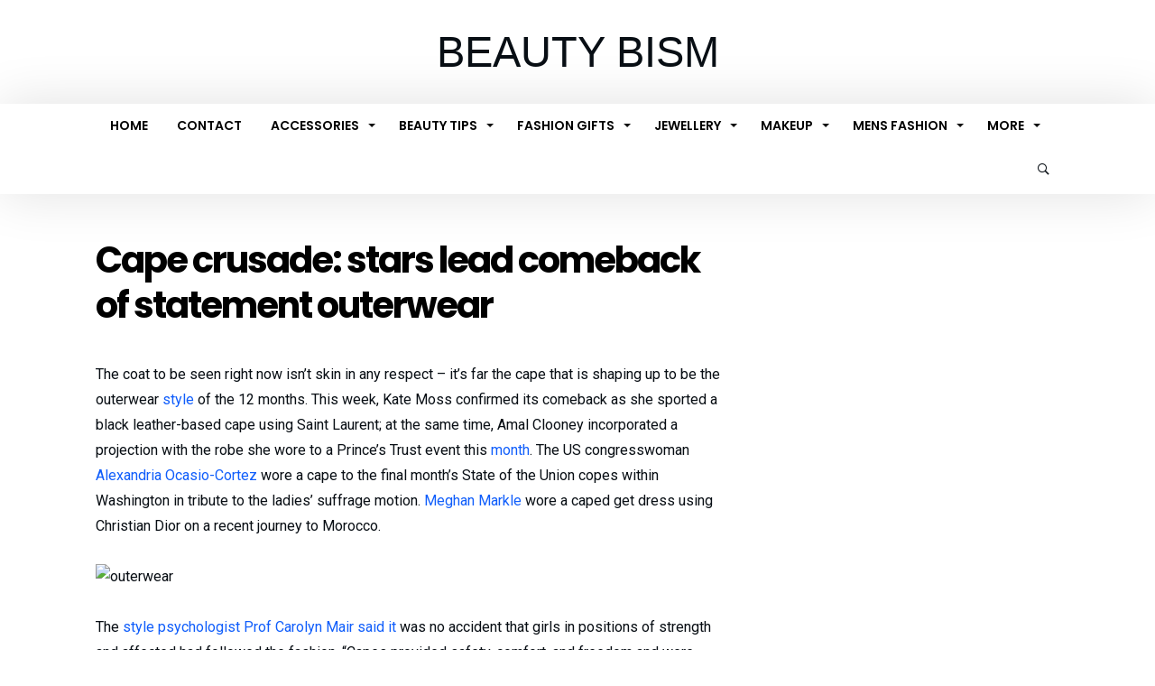

--- FILE ---
content_type: text/html; charset=UTF-8
request_url: https://beautybism.com/cape-crusade-stars-lead-comeback-of-statement-outerwear/
body_size: 25870
content:
<!DOCTYPE html><html lang="en-US" prefix="og: https://ogp.me/ns#"><head><meta charset="UTF-8" /><meta name="viewport" content="width=1045" /><link rel="profile" href="https://gmpg.org/xfn/11" /><link rel="pingback" href="https://beautybism.com/xmlrpc.php" /> <script data-cfasync="false" data-no-defer="1" data-no-minify="1" data-no-optimize="1">var ewww_webp_supported=!1;function check_webp_feature(A,e){var w;e=void 0!==e?e:function(){},ewww_webp_supported?e(ewww_webp_supported):((w=new Image).onload=function(){ewww_webp_supported=0<w.width&&0<w.height,e&&e(ewww_webp_supported)},w.onerror=function(){e&&e(!1)},w.src="data:image/webp;base64,"+{alpha:"UklGRkoAAABXRUJQVlA4WAoAAAAQAAAAAAAAAAAAQUxQSAwAAAARBxAR/Q9ERP8DAABWUDggGAAAABQBAJ0BKgEAAQAAAP4AAA3AAP7mtQAAAA=="}[A])}check_webp_feature("alpha");</script><script data-cfasync="false" data-no-defer="1" data-no-minify="1" data-no-optimize="1">var Arrive=function(c,w){"use strict";if(c.MutationObserver&&"undefined"!=typeof HTMLElement){var r,a=0,u=(r=HTMLElement.prototype.matches||HTMLElement.prototype.webkitMatchesSelector||HTMLElement.prototype.mozMatchesSelector||HTMLElement.prototype.msMatchesSelector,{matchesSelector:function(e,t){return e instanceof HTMLElement&&r.call(e,t)},addMethod:function(e,t,r){var a=e[t];e[t]=function(){return r.length==arguments.length?r.apply(this,arguments):"function"==typeof a?a.apply(this,arguments):void 0}},callCallbacks:function(e,t){t&&t.options.onceOnly&&1==t.firedElems.length&&(e=[e[0]]);for(var r,a=0;r=e[a];a++)r&&r.callback&&r.callback.call(r.elem,r.elem);t&&t.options.onceOnly&&1==t.firedElems.length&&t.me.unbindEventWithSelectorAndCallback.call(t.target,t.selector,t.callback)},checkChildNodesRecursively:function(e,t,r,a){for(var i,n=0;i=e[n];n++)r(i,t,a)&&a.push({callback:t.callback,elem:i}),0<i.childNodes.length&&u.checkChildNodesRecursively(i.childNodes,t,r,a)},mergeArrays:function(e,t){var r,a={};for(r in e)e.hasOwnProperty(r)&&(a[r]=e[r]);for(r in t)t.hasOwnProperty(r)&&(a[r]=t[r]);return a},toElementsArray:function(e){return e=void 0!==e&&("number"!=typeof e.length||e===c)?[e]:e}}),e=(l.prototype.addEvent=function(e,t,r,a){a={target:e,selector:t,options:r,callback:a,firedElems:[]};return this._beforeAdding&&this._beforeAdding(a),this._eventsBucket.push(a),a},l.prototype.removeEvent=function(e){for(var t,r=this._eventsBucket.length-1;t=this._eventsBucket[r];r--)e(t)&&(this._beforeRemoving&&this._beforeRemoving(t),(t=this._eventsBucket.splice(r,1))&&t.length&&(t[0].callback=null))},l.prototype.beforeAdding=function(e){this._beforeAdding=e},l.prototype.beforeRemoving=function(e){this._beforeRemoving=e},l),t=function(i,n){var o=new e,l=this,s={fireOnAttributesModification:!1};return o.beforeAdding(function(t){var e=t.target;e!==c.document&&e!==c||(e=document.getElementsByTagName("html")[0]);var r=new MutationObserver(function(e){n.call(this,e,t)}),a=i(t.options);r.observe(e,a),t.observer=r,t.me=l}),o.beforeRemoving(function(e){e.observer.disconnect()}),this.bindEvent=function(e,t,r){t=u.mergeArrays(s,t);for(var a=u.toElementsArray(this),i=0;i<a.length;i++)o.addEvent(a[i],e,t,r)},this.unbindEvent=function(){var r=u.toElementsArray(this);o.removeEvent(function(e){for(var t=0;t<r.length;t++)if(this===w||e.target===r[t])return!0;return!1})},this.unbindEventWithSelectorOrCallback=function(r){var a=u.toElementsArray(this),i=r,e="function"==typeof r?function(e){for(var t=0;t<a.length;t++)if((this===w||e.target===a[t])&&e.callback===i)return!0;return!1}:function(e){for(var t=0;t<a.length;t++)if((this===w||e.target===a[t])&&e.selector===r)return!0;return!1};o.removeEvent(e)},this.unbindEventWithSelectorAndCallback=function(r,a){var i=u.toElementsArray(this);o.removeEvent(function(e){for(var t=0;t<i.length;t++)if((this===w||e.target===i[t])&&e.selector===r&&e.callback===a)return!0;return!1})},this},i=new function(){var s={fireOnAttributesModification:!1,onceOnly:!1,existing:!1};function n(e,t,r){return!(!u.matchesSelector(e,t.selector)||(e._id===w&&(e._id=a++),-1!=t.firedElems.indexOf(e._id)))&&(t.firedElems.push(e._id),!0)}var c=(i=new t(function(e){var t={attributes:!1,childList:!0,subtree:!0};return e.fireOnAttributesModification&&(t.attributes=!0),t},function(e,i){e.forEach(function(e){var t=e.addedNodes,r=e.target,a=[];null!==t&&0<t.length?u.checkChildNodesRecursively(t,i,n,a):"attributes"===e.type&&n(r,i)&&a.push({callback:i.callback,elem:r}),u.callCallbacks(a,i)})})).bindEvent;return i.bindEvent=function(e,t,r){t=void 0===r?(r=t,s):u.mergeArrays(s,t);var a=u.toElementsArray(this);if(t.existing){for(var i=[],n=0;n<a.length;n++)for(var o=a[n].querySelectorAll(e),l=0;l<o.length;l++)i.push({callback:r,elem:o[l]});if(t.onceOnly&&i.length)return r.call(i[0].elem,i[0].elem);setTimeout(u.callCallbacks,1,i)}c.call(this,e,t,r)},i},o=new function(){var a={};function i(e,t){return u.matchesSelector(e,t.selector)}var n=(o=new t(function(){return{childList:!0,subtree:!0}},function(e,r){e.forEach(function(e){var t=e.removedNodes,e=[];null!==t&&0<t.length&&u.checkChildNodesRecursively(t,r,i,e),u.callCallbacks(e,r)})})).bindEvent;return o.bindEvent=function(e,t,r){t=void 0===r?(r=t,a):u.mergeArrays(a,t),n.call(this,e,t,r)},o};d(HTMLElement.prototype),d(NodeList.prototype),d(HTMLCollection.prototype),d(HTMLDocument.prototype),d(Window.prototype);var n={};return s(i,n,"unbindAllArrive"),s(o,n,"unbindAllLeave"),n}function l(){this._eventsBucket=[],this._beforeAdding=null,this._beforeRemoving=null}function s(e,t,r){u.addMethod(t,r,e.unbindEvent),u.addMethod(t,r,e.unbindEventWithSelectorOrCallback),u.addMethod(t,r,e.unbindEventWithSelectorAndCallback)}function d(e){e.arrive=i.bindEvent,s(i,e,"unbindArrive"),e.leave=o.bindEvent,s(o,e,"unbindLeave")}}(window,void 0),ewww_webp_supported=!1;function check_webp_feature(e,t){var r;ewww_webp_supported?t(ewww_webp_supported):((r=new Image).onload=function(){ewww_webp_supported=0<r.width&&0<r.height,t(ewww_webp_supported)},r.onerror=function(){t(!1)},r.src="data:image/webp;base64,"+{alpha:"UklGRkoAAABXRUJQVlA4WAoAAAAQAAAAAAAAAAAAQUxQSAwAAAARBxAR/Q9ERP8DAABWUDggGAAAABQBAJ0BKgEAAQAAAP4AAA3AAP7mtQAAAA==",animation:"UklGRlIAAABXRUJQVlA4WAoAAAASAAAAAAAAAAAAQU5JTQYAAAD/////AABBTk1GJgAAAAAAAAAAAAAAAAAAAGQAAABWUDhMDQAAAC8AAAAQBxAREYiI/gcA"}[e])}function ewwwLoadImages(e){if(e){for(var t=document.querySelectorAll(".batch-image img, .image-wrapper a, .ngg-pro-masonry-item a, .ngg-galleria-offscreen-seo-wrapper a"),r=0,a=t.length;r<a;r++)ewwwAttr(t[r],"data-src",t[r].getAttribute("data-webp")),ewwwAttr(t[r],"data-thumbnail",t[r].getAttribute("data-webp-thumbnail"));for(var i=document.querySelectorAll("div.woocommerce-product-gallery__image"),r=0,a=i.length;r<a;r++)ewwwAttr(i[r],"data-thumb",i[r].getAttribute("data-webp-thumb"))}for(var n=document.querySelectorAll("video"),r=0,a=n.length;r<a;r++)ewwwAttr(n[r],"poster",e?n[r].getAttribute("data-poster-webp"):n[r].getAttribute("data-poster-image"));for(var o,l=document.querySelectorAll("img.ewww_webp_lazy_load"),r=0,a=l.length;r<a;r++)e&&(ewwwAttr(l[r],"data-lazy-srcset",l[r].getAttribute("data-lazy-srcset-webp")),ewwwAttr(l[r],"data-srcset",l[r].getAttribute("data-srcset-webp")),ewwwAttr(l[r],"data-lazy-src",l[r].getAttribute("data-lazy-src-webp")),ewwwAttr(l[r],"data-src",l[r].getAttribute("data-src-webp")),ewwwAttr(l[r],"data-orig-file",l[r].getAttribute("data-webp-orig-file")),ewwwAttr(l[r],"data-medium-file",l[r].getAttribute("data-webp-medium-file")),ewwwAttr(l[r],"data-large-file",l[r].getAttribute("data-webp-large-file")),null!=(o=l[r].getAttribute("srcset"))&&!1!==o&&o.includes("R0lGOD")&&ewwwAttr(l[r],"src",l[r].getAttribute("data-lazy-src-webp"))),l[r].className=l[r].className.replace(/\bewww_webp_lazy_load\b/,"");for(var s=document.querySelectorAll(".ewww_webp"),r=0,a=s.length;r<a;r++)e?(ewwwAttr(s[r],"srcset",s[r].getAttribute("data-srcset-webp")),ewwwAttr(s[r],"src",s[r].getAttribute("data-src-webp")),ewwwAttr(s[r],"data-orig-file",s[r].getAttribute("data-webp-orig-file")),ewwwAttr(s[r],"data-medium-file",s[r].getAttribute("data-webp-medium-file")),ewwwAttr(s[r],"data-large-file",s[r].getAttribute("data-webp-large-file")),ewwwAttr(s[r],"data-large_image",s[r].getAttribute("data-webp-large_image")),ewwwAttr(s[r],"data-src",s[r].getAttribute("data-webp-src"))):(ewwwAttr(s[r],"srcset",s[r].getAttribute("data-srcset-img")),ewwwAttr(s[r],"src",s[r].getAttribute("data-src-img"))),s[r].className=s[r].className.replace(/\bewww_webp\b/,"ewww_webp_loaded");window.jQuery&&jQuery.fn.isotope&&jQuery.fn.imagesLoaded&&(jQuery(".fusion-posts-container-infinite").imagesLoaded(function(){jQuery(".fusion-posts-container-infinite").hasClass("isotope")&&jQuery(".fusion-posts-container-infinite").isotope()}),jQuery(".fusion-portfolio:not(.fusion-recent-works) .fusion-portfolio-wrapper").imagesLoaded(function(){jQuery(".fusion-portfolio:not(.fusion-recent-works) .fusion-portfolio-wrapper").isotope()}))}function ewwwWebPInit(e){ewwwLoadImages(e),ewwwNggLoadGalleries(e),document.arrive(".ewww_webp",function(){ewwwLoadImages(e)}),document.arrive(".ewww_webp_lazy_load",function(){ewwwLoadImages(e)}),document.arrive("videos",function(){ewwwLoadImages(e)}),"loading"==document.readyState?document.addEventListener("DOMContentLoaded",ewwwJSONParserInit):("undefined"!=typeof galleries&&ewwwNggParseGalleries(e),ewwwWooParseVariations(e))}function ewwwAttr(e,t,r){null!=r&&!1!==r&&e.setAttribute(t,r)}function ewwwJSONParserInit(){"undefined"!=typeof galleries&&check_webp_feature("alpha",ewwwNggParseGalleries),check_webp_feature("alpha",ewwwWooParseVariations)}function ewwwWooParseVariations(e){if(e)for(var t=document.querySelectorAll("form.variations_form"),r=0,a=t.length;r<a;r++){var i=t[r].getAttribute("data-product_variations"),n=!1;try{for(var o in i=JSON.parse(i))void 0!==i[o]&&void 0!==i[o].image&&(void 0!==i[o].image.src_webp&&(i[o].image.src=i[o].image.src_webp,n=!0),void 0!==i[o].image.srcset_webp&&(i[o].image.srcset=i[o].image.srcset_webp,n=!0),void 0!==i[o].image.full_src_webp&&(i[o].image.full_src=i[o].image.full_src_webp,n=!0),void 0!==i[o].image.gallery_thumbnail_src_webp&&(i[o].image.gallery_thumbnail_src=i[o].image.gallery_thumbnail_src_webp,n=!0),void 0!==i[o].image.thumb_src_webp&&(i[o].image.thumb_src=i[o].image.thumb_src_webp,n=!0));n&&ewwwAttr(t[r],"data-product_variations",JSON.stringify(i))}catch(e){}}}function ewwwNggParseGalleries(e){if(e)for(var t in galleries){var r=galleries[t];galleries[t].images_list=ewwwNggParseImageList(r.images_list)}}function ewwwNggLoadGalleries(e){e&&document.addEventListener("ngg.galleria.themeadded",function(e,t){window.ngg_galleria._create_backup=window.ngg_galleria.create,window.ngg_galleria.create=function(e,t){var r=$(e).data("id");return galleries["gallery_"+r].images_list=ewwwNggParseImageList(galleries["gallery_"+r].images_list),window.ngg_galleria._create_backup(e,t)}})}function ewwwNggParseImageList(e){for(var t in e){var r=e[t];if(void 0!==r["image-webp"]&&(e[t].image=r["image-webp"],delete e[t]["image-webp"]),void 0!==r["thumb-webp"]&&(e[t].thumb=r["thumb-webp"],delete e[t]["thumb-webp"]),void 0!==r.full_image_webp&&(e[t].full_image=r.full_image_webp,delete e[t].full_image_webp),void 0!==r.srcsets)for(var a in r.srcsets)nggSrcset=r.srcsets[a],void 0!==r.srcsets[a+"-webp"]&&(e[t].srcsets[a]=r.srcsets[a+"-webp"],delete e[t].srcsets[a+"-webp"]);if(void 0!==r.full_srcsets)for(var i in r.full_srcsets)nggFSrcset=r.full_srcsets[i],void 0!==r.full_srcsets[i+"-webp"]&&(e[t].full_srcsets[i]=r.full_srcsets[i+"-webp"],delete e[t].full_srcsets[i+"-webp"])}return e}check_webp_feature("alpha",ewwwWebPInit);</script> <title>Cape crusade: stars lead comeback of statement outerwear - Beauty Bism</title><meta name="description" content="Join the cape crusade as celebrities lead the comeback of statement outerwear for a bold fashion statement."/><meta name="robots" content="follow, index, max-snippet:-1, max-video-preview:-1, max-image-preview:large"/><link rel="canonical" href="https://beautybism.com/cape-crusade-stars-lead-comeback-of-statement-outerwear/" /><meta property="og:locale" content="en_US" /><meta property="og:type" content="article" /><meta property="og:title" content="Cape crusade: stars lead comeback of statement outerwear - Beauty Bism" /><meta property="og:description" content="Join the cape crusade as celebrities lead the comeback of statement outerwear for a bold fashion statement." /><meta property="og:url" content="https://beautybism.com/cape-crusade-stars-lead-comeback-of-statement-outerwear/" /><meta property="og:site_name" content="Beauty Bism" /><meta property="article:section" content="Women Fashion" /><meta property="og:image" content="https://aws.wideinfo.org/beautybism.com/wp-content/uploads/2023/02/13065039/2022-jacket-trends.jpg" /><meta property="og:image:secure_url" content="https://aws.wideinfo.org/beautybism.com/wp-content/uploads/2023/02/13065039/2022-jacket-trends.jpg" /><meta property="og:image:width" content="960" /><meta property="og:image:height" content="540" /><meta property="og:image:alt" content="Cape crusade: stars lead comeback of statement outerwear" /><meta property="og:image:type" content="image/jpeg" /><meta property="article:published_time" content="2025-12-05T15:28:16+00:00" /><meta name="twitter:card" content="summary_large_image" /><meta name="twitter:title" content="Cape crusade: stars lead comeback of statement outerwear - Beauty Bism" /><meta name="twitter:description" content="Join the cape crusade as celebrities lead the comeback of statement outerwear for a bold fashion statement." /><meta name="twitter:image" content="https://aws.wideinfo.org/beautybism.com/wp-content/uploads/2023/02/13065039/2022-jacket-trends.jpg" /><meta name="twitter:label1" content="Written by" /><meta name="twitter:data1" content="Lillian Ryan" /><meta name="twitter:label2" content="Time to read" /><meta name="twitter:data2" content="2 minutes" /> <script type="application/ld+json" class="rank-math-schema">{"@context":"https://schema.org","@graph":[{"@type":["Person","Organization"],"@id":"https://beautybism.com/#person","name":"Beauty Bism"},{"@type":"WebSite","@id":"https://beautybism.com/#website","url":"https://beautybism.com","name":"Beauty Bism","publisher":{"@id":"https://beautybism.com/#person"},"inLanguage":"en-US"},{"@type":"ImageObject","@id":"https://aws.wideinfo.org/beautybism.com/wp-content/uploads/2023/02/13065039/2022-jacket-trends.jpg","url":"https://aws.wideinfo.org/beautybism.com/wp-content/uploads/2023/02/13065039/2022-jacket-trends.jpg","width":"960","height":"540","inLanguage":"en-US"},{"@type":"WebPage","@id":"https://beautybism.com/cape-crusade-stars-lead-comeback-of-statement-outerwear/#webpage","url":"https://beautybism.com/cape-crusade-stars-lead-comeback-of-statement-outerwear/","name":"Cape crusade: stars lead comeback of statement outerwear - Beauty Bism","datePublished":"2025-12-05T15:28:16+00:00","dateModified":"2025-12-05T15:28:16+00:00","isPartOf":{"@id":"https://beautybism.com/#website"},"primaryImageOfPage":{"@id":"https://aws.wideinfo.org/beautybism.com/wp-content/uploads/2023/02/13065039/2022-jacket-trends.jpg"},"inLanguage":"en-US"},{"@type":"Person","@id":"https://beautybism.com/author/iamlooklikepriest/","name":"Lillian Ryan","url":"https://beautybism.com/author/iamlooklikepriest/","image":{"@type":"ImageObject","@id":"https://beautybism.com/wp-content/litespeed/avatar/d4d05201f484a83dc30917c325f94d9f.jpg?ver=1768863442","url":"https://beautybism.com/wp-content/litespeed/avatar/d4d05201f484a83dc30917c325f94d9f.jpg?ver=1768863442","caption":"Lillian Ryan","inLanguage":"en-US"}},{"@type":"BlogPosting","headline":"Cape crusade: stars lead comeback of statement outerwear - Beauty Bism","datePublished":"2025-12-05T15:28:16+00:00","dateModified":"2025-12-05T15:28:16+00:00","articleSection":"Women Fashion","author":{"@id":"https://beautybism.com/author/iamlooklikepriest/","name":"Lillian Ryan"},"publisher":{"@id":"https://beautybism.com/#person"},"description":"Join the cape crusade as celebrities lead the comeback of statement outerwear for a bold fashion statement.","name":"Cape crusade: stars lead comeback of statement outerwear - Beauty Bism","@id":"https://beautybism.com/cape-crusade-stars-lead-comeback-of-statement-outerwear/#richSnippet","isPartOf":{"@id":"https://beautybism.com/cape-crusade-stars-lead-comeback-of-statement-outerwear/#webpage"},"image":{"@id":"https://aws.wideinfo.org/beautybism.com/wp-content/uploads/2023/02/13065039/2022-jacket-trends.jpg"},"inLanguage":"en-US","mainEntityOfPage":{"@id":"https://beautybism.com/cape-crusade-stars-lead-comeback-of-statement-outerwear/#webpage"}}]}</script> <link rel="alternate" type="application/rss+xml" title="Beauty Bism &raquo; Feed" href="https://beautybism.com/feed/" /><link rel="alternate" title="oEmbed (JSON)" type="application/json+oembed" href="https://beautybism.com/wp-json/oembed/1.0/embed?url=https%3A%2F%2Fbeautybism.com%2Fcape-crusade-stars-lead-comeback-of-statement-outerwear%2F" /><link rel="alternate" title="oEmbed (XML)" type="text/xml+oembed" href="https://beautybism.com/wp-json/oembed/1.0/embed?url=https%3A%2F%2Fbeautybism.com%2Fcape-crusade-stars-lead-comeback-of-statement-outerwear%2F&#038;format=xml" /><style id='wp-img-auto-sizes-contain-inline-css' type='text/css'>img:is([sizes=auto i],[sizes^="auto," i]){contain-intrinsic-size:3000px 1500px}
/*# sourceURL=wp-img-auto-sizes-contain-inline-css */</style><style id="litespeed-ccss">ul{box-sizing:border-box}:root{--wp--preset--font-size--normal:16px;--wp--preset--font-size--huge:42px}.aligncenter{clear:both}:root{--wp--preset--aspect-ratio--square:1;--wp--preset--aspect-ratio--4-3:4/3;--wp--preset--aspect-ratio--3-4:3/4;--wp--preset--aspect-ratio--3-2:3/2;--wp--preset--aspect-ratio--2-3:2/3;--wp--preset--aspect-ratio--16-9:16/9;--wp--preset--aspect-ratio--9-16:9/16;--wp--preset--color--black:#000000;--wp--preset--color--cyan-bluish-gray:#abb8c3;--wp--preset--color--white:#ffffff;--wp--preset--color--pale-pink:#f78da7;--wp--preset--color--vivid-red:#cf2e2e;--wp--preset--color--luminous-vivid-orange:#ff6900;--wp--preset--color--luminous-vivid-amber:#fcb900;--wp--preset--color--light-green-cyan:#7bdcb5;--wp--preset--color--vivid-green-cyan:#00d084;--wp--preset--color--pale-cyan-blue:#8ed1fc;--wp--preset--color--vivid-cyan-blue:#0693e3;--wp--preset--color--vivid-purple:#9b51e0;--wp--preset--gradient--vivid-cyan-blue-to-vivid-purple:linear-gradient(135deg,rgba(6,147,227,1) 0%,rgb(155,81,224) 100%);--wp--preset--gradient--light-green-cyan-to-vivid-green-cyan:linear-gradient(135deg,rgb(122,220,180) 0%,rgb(0,208,130) 100%);--wp--preset--gradient--luminous-vivid-amber-to-luminous-vivid-orange:linear-gradient(135deg,rgba(252,185,0,1) 0%,rgba(255,105,0,1) 100%);--wp--preset--gradient--luminous-vivid-orange-to-vivid-red:linear-gradient(135deg,rgba(255,105,0,1) 0%,rgb(207,46,46) 100%);--wp--preset--gradient--very-light-gray-to-cyan-bluish-gray:linear-gradient(135deg,rgb(238,238,238) 0%,rgb(169,184,195) 100%);--wp--preset--gradient--cool-to-warm-spectrum:linear-gradient(135deg,rgb(74,234,220) 0%,rgb(151,120,209) 20%,rgb(207,42,186) 40%,rgb(238,44,130) 60%,rgb(251,105,98) 80%,rgb(254,248,76) 100%);--wp--preset--gradient--blush-light-purple:linear-gradient(135deg,rgb(255,206,236) 0%,rgb(152,150,240) 100%);--wp--preset--gradient--blush-bordeaux:linear-gradient(135deg,rgb(254,205,165) 0%,rgb(254,45,45) 50%,rgb(107,0,62) 100%);--wp--preset--gradient--luminous-dusk:linear-gradient(135deg,rgb(255,203,112) 0%,rgb(199,81,192) 50%,rgb(65,88,208) 100%);--wp--preset--gradient--pale-ocean:linear-gradient(135deg,rgb(255,245,203) 0%,rgb(182,227,212) 50%,rgb(51,167,181) 100%);--wp--preset--gradient--electric-grass:linear-gradient(135deg,rgb(202,248,128) 0%,rgb(113,206,126) 100%);--wp--preset--gradient--midnight:linear-gradient(135deg,rgb(2,3,129) 0%,rgb(40,116,252) 100%);--wp--preset--font-size--small:13px;--wp--preset--font-size--medium:20px;--wp--preset--font-size--large:36px;--wp--preset--font-size--x-large:42px;--wp--preset--spacing--20:0.44rem;--wp--preset--spacing--30:0.67rem;--wp--preset--spacing--40:1rem;--wp--preset--spacing--50:1.5rem;--wp--preset--spacing--60:2.25rem;--wp--preset--spacing--70:3.38rem;--wp--preset--spacing--80:5.06rem;--wp--preset--shadow--natural:6px 6px 9px rgba(0, 0, 0, 0.2);--wp--preset--shadow--deep:12px 12px 50px rgba(0, 0, 0, 0.4);--wp--preset--shadow--sharp:6px 6px 0px rgba(0, 0, 0, 0.2);--wp--preset--shadow--outlined:6px 6px 0px -3px rgba(255, 255, 255, 1), 6px 6px rgba(0, 0, 0, 1);--wp--preset--shadow--crisp:6px 6px 0px rgba(0, 0, 0, 1)}html{-ms-touch-action:manipulation;touch-action:manipulation;-webkit-text-size-adjust:100%;-ms-text-size-adjust:100%}body{margin:0}*{padding:0;margin:0;outline:none;border:0 none;-webkit-box-sizing:border-box;-moz-box-sizing:border-box;-ms-box-sizing:border-box;box-sizing:border-box}*:before,*:after{-webkit-box-sizing:border-box;-moz-box-sizing:border-box;-ms-box-sizing:border-box;box-sizing:border-box}a,article,aside,body,div,form,h1,h2,h4,header,html,img,li,nav,p,span,ul{margin:0;padding:0;border:0;font-size:100%;font:inherit;vertical-align:baseline}.clearfix{zoom:1}html{font-size:100%;-webkit-text-size-adjust:100%;-ms-text-size-adjust:100%;-ms-touch-action:manipulation;touch-action:manipulation}body{font-size:13px;line-height:24px;font-style:normal;color:#080e14}a{color:#080e14;text-decoration:none}h1,h2,h4{font-weight:400;line-height:1.3;margin:30px 0 20px}h1{font-size:41px}@media (max-width:1018px){h1{font-size:28px}}h2{font-size:27px}@media (max-width:1018px){h2{font-size:18px}}h4{font-size:20px}p{margin-bottom:24px}ul{padding:0}li>ul{margin-bottom:0;margin-left:1.5em}img{-ms-interpolation-mode:bicubic;border:0;vertical-align:middle;max-width:100%;height:auto}button,input{-webkit-box-sizing:border-box;-moz-box-sizing:border-box;box-sizing:border-box;font-size:12px;margin:0;max-width:100%;vertical-align:baseline;border-radius:2px;-moz-border-radius:2px;-webkit-border-radius:2px}button,input{line-height:normal}button{-webkit-appearance:button}button::-moz-focus-inner,input::-moz-focus-inner{border:0;padding:0}input{border:1px solid rgb(0 0 0/.05);border-color:#e0e0e0;-webkit-box-shadow:0 2px 0 0 rgb(0 0 0/.03);box-shadow:0 2px 0 0 rgb(0 0 0/.03);color:#191919;padding:8px 10px 7px}button{background-color:#105EFB;border:0;color:#fff;font-size:13px;display:inline-block;padding:6px 20px;vertical-align:middle;letter-spacing:normal;text-align:center}.aligncenter{display:block;margin-left:auto;margin-right:auto}img.aligncenter{margin-top:7px;margin-bottom:7px}@media only screen and (max-width:479px){.aligncenter{width:100%;max-width:100%;float:none;display:block;text-align:center;margin-left:auto;margin-right:auto}}body input,body button{font-family:Verdana,Geneva,sans-serif}*{-moz-osx-font-smoothing:grayscale}input:not([type="checkbox"]):not([type="radio"]){-webkit-appearance:none;-moz-appearance:none;appearance:none}.sidebar-right .bd-main{float:left}#page{position:relative;display:block;overflow:hidden}#page:after{position:absolute;z-index:110;top:-10%;left:-50%;width:0;height:0;background-color:rgb(0 0 0/.8);content:"";opacity:0}#reading-position-indicator{display:block;height:4px;position:fixed;bottom:0;left:0;background:#105EFB;box-shadow:0 0 10px #105EFB;width:0;z-index:9999;max-width:100%}@-webkit-keyframes fadeInDown{0%{opacity:.05;-webkit-transform:translateY(-15px);transform:translateY(-15px)}100%{opacity:1;-webkit-transform:translateY(0);transform:translateY(0)}}@keyframes fadeInDown{0%{opacity:.05;-webkit-transform:translateY(-15px);-ms-transform:translateY(-15px);transform:translateY(-15px)}100%{opacity:1;-webkit-transform:translateY(0);-ms-transform:translateY(0);transform:translateY(0)}}[class*=" bdaia-io-"],.bdaia-io{display:inline-block;font-family:"bdaiafonticons"!important;speak:none;font-style:normal;font-weight:400;font-variant:normal;text-transform:none;font-size:14px;line-height:1;letter-spacing:0;-webkit-font-feature-settings:"liga";-moz-font-feature-settings:"liga=1";-moz-font-feature-settings:"liga";-ms-font-feature-settings:"liga"1;-o-font-feature-settings:"liga";font-feature-settings:"liga";-webkit-font-smoothing:antialiased;-moz-osx-font-smoothing:grayscale;text-rendering:auto}.bdaia-io-ion-ios-search-strong:before{content:""}.bdaia-io-mobile:before{content:""}html{font-family:sans-serif;-ms-text-size-adjust:100%;-webkit-text-size-adjust:100%}body{font-family:-apple-system,BlinkMacSystemFont,"Segoe UI",Roboto,Oxygen,Oxygen-Sans,Ubuntu,Cantarell,"Helvetica Neue","Open Sans",sans-serif;font-size:13px;line-height:21px;color:#080e14}img{border-style:none;vertical-align:top;max-width:100%;height:auto}*{zoom:1}button,.bbd-search-btn{background:#5a5a5a}.bdaia-post-header{position:relative}.bdaia-post-header:before,.bdaia-post-header:after{display:table;content:"";clear:both}.bdaia-post-header .article-meta-info{margin:26px auto 0}.bdaia-post-title{display:block;position:relative}.bdaia-post-title .entry-title{margin:0;padding:0;-webkit-font-smoothing:antialiased;-moz-osx-font-smoothing:grayscale;font-size:1.80203rem;line-height:1.25;font-family:"Poppins","Roboto",sans-serif;font-weight:700;letter-spacing:-.05em;color:#000}@media only screen and (min-width:1025px){.bdaia-post-title .entry-title{font-size:40px}}.bdaia-post-content{font-size:16px;line-height:1.8;font-family:"Roboto",sans-serif;font-weight:400;margin:26px 0 0 0;padding:0}.bdaia-post-content p{margin-bottom:28px}*:before,*:after{box-sizing:border-box}.cfix{clear:both;zoom:1;font-size:0;line-height:0;overflow:hidden;width:100%;position:relative;display:block;height:0}.cfix:before,.cfix:after{display:table;content:"";clear:both}*{-webkit-box-sizing:border-box;-moz-box-sizing:border-box;-ms-box-sizing:border-box;box-sizing:border-box}*:before,*:after{-webkit-box-sizing:border-box;-moz-box-sizing:border-box;-ms-box-sizing:border-box;box-sizing:border-box}.bdaia-header-default .header-wrapper{display:block;border:0!important;border-top:3px #105EFB solid;background-color:#FFF;position:relative}.bdaia-header-default .header-wrapper:before,.bdaia-header-default .header-wrapper:after{clear:both;content:"";display:table}.bdaia-header-default .header-wrapper{background-color:#FFF}.bdaia-header-default .header-container{position:relative;display:block;clear:both;z-index:119}.bdaia-header-default .header-container:before,.bdaia-header-default .header-container:after{display:table;content:" ";clear:both}.bdaia-header-default .header-container .bd-container{padding:30px 0}.bdaia-header-default .header-container .logo{float:left}.bdaia-header-default .header-container .logo h2{padding:0;margin:0;line-height:0}@media only screen and (max-width:900px){.bdaia-header-default .header-container{-webkit-box-shadow:0 0 10px rgb(0 0 0/.15);-moz-box-shadow:0 0 10px rgb(0 0 0/.15);box-shadow:0 0 10px rgb(0 0 0/.15)}}.bdaia-header-default .header-container .logo .site-name{font-family:"Playfair Display",sans-serif;font-size:47px;line-height:normal;font-weight:400;text-transform:uppercase}.bdaia-header-default.bdaia-logo-center .header-container .logo{float:none;clear:both;display:block;text-align:center;width:100%}.bdaia-header-default.bdaia-logo-center .header-container .bd-container{padding:30px 0}.bdaia-header-default #navigation{display:block;position:relative;z-index:114;-webkit-backface-visibility:hidden;backface-visibility:hidden;overflow:visible}@media only screen and (max-width:990px){.bdaia-header-default .header-container .logo{float:none;clear:both;display:block;text-align:center}.bdaia-header-default.bdaia-logo-center .header-container .bd-container,.bdaia-header-default .header-container .bd-container{padding:10px 0}}nav#navigation .bd-container{line-height:48px}nav#navigation .primary-menu{float:left}@media only screen and (max-width:900px){.bdaia-header-default #navigation{display:none}}.bdaia-header-default #navigation .navigation-wrapper:before,.bdaia-header-default #navigation .navigation-wrapper:after{display:table;content:" ";clear:both}.bdaia-header-default #navigation .bd-bg{background:#FFF;-webkit-backface-visibility:hidden;-webkit-box-shadow:0 0 60px rgb(0 0 0/.12);-moz-box-shadow:0 0 60px rgb(0 0 0/.12);box-shadow:0 0 60px rgb(0 0 0/.12)}.bdaia-header-default #navigation .primary-menu ul{list-style:none;margin:0;padding:0;outline:0}.bdaia-header-default #navigation .primary-menu #menu-primary li{position:relative}.bdaia-header-default #navigation .primary-menu #menu-primary>li{margin-right:auto;float:left;position:relative}.bdaia-header-default #navigation .primary-menu #menu-primary>li>a{position:relative;height:100%;padding:0 16px;line-height:inherit;zoom:1;font-family:"Poppins",arial,sans-serif;display:inline-block;font-size:14px;color:#000;font-weight:600;text-transform:uppercase;-webkit-backface-visibility:hidden}.bdaia-header-default #navigation .primary-menu #menu-primary>li.menu-item-object-category.bd_cats_menu>a:before,.bdaia-header-default #navigation .primary-menu #menu-primary>li.menu-item-has-children>a:before{position:absolute;right:10px;top:50%;display:inline-block;content:" ";width:0;height:0;border:4px solid #fff0;border-top:4px solid #111;margin-top:-2px}.bdaia-header-default #navigation .primary-menu ul#menu-primary>li.menu-item-object-category.bd_cats_menu>a,.bdaia-header-default #navigation .primary-menu ul#menu-primary>li.menu-item-has-children>a{padding-right:28px;padding-left:16px}.bdaia-header-default #navigation .navigation-inner::after{content:"";display:table;clear:both}.bdaia-header-default #navigation .primary-menu ul#menu-primary .sub_cats_posts:not(.sub-menu){opacity:0;visibility:hidden;display:none;-webkit-transform-origin:0 0;-moz-transform-origin:0 0;-o-transform-origin:0 0;-ms-transform-origin:0 0;transform-origin:0 0}.bdaia-header-default #navigation .primary-menu ul#menu-primary .sub_cats_posts:after{display:table;content:" ";clear:both}.bdaia-header-default #navigation .primary-menu ul ul:after{display:table;content:" ";clear:both}.bdaia-header-default #navigation .primary-menu ul#menu-primary .sub_cats_posts:before{display:table;content:" ";clear:both}.bdaia-header-default #navigation .primary-menu ul ul:before{display:table;content:" ";clear:both}.bdaia-header-default #navigation .primary-menu ul#menu-primary li ul.sub-menu{position:absolute;top:50px;left:0;width:210px;z-index:20000;padding:4px 0}.bdaia-header-default #navigation .primary-menu ul#menu-primary li ul.sub-menu li a{padding:9px 15px;line-height:20px;border-bottom:1px solid rgb(255 255 255/.06);color:#ccc;width:100%;display:block;overflow:hidden}.bdaia-header-default #navigation .primary-menu ul#menu-primary li ul.sub-menu li.current-menu-parent>a{color:#FFF}.bdaia-header-default #navigation .primary-menu ul#menu-primary>li.bd_cats_menu{position:static!important}.bdaia-header-default #navigation .primary-menu ul#menu-primary .sub_cats_posts{width:100%;height:auto;position:absolute;left:0;top:auto;padding:0;zoom:1;z-index:-1}.bdaia-header-default #navigation .primary-menu ul#menu-primary>li>.sub-menu{border-top:4px solid #105EFB}.bdaia-header-default #navigation .primary-menu ul#menu-primary .sub_cats_posts{border-top:4px solid #105EFB}.bdaia-header-default #navigation .primary-menu ul#menu-primary .sub-menu{background:#2d2d2d;color:#999;z-index:20000}.bdaia-header-default #navigation .primary-menu ul#menu-primary .sub_cats_posts{background:#2d2d2d;color:#999;z-index:20000}.bdaia-header-default #navigation .primary-menu ul#menu-primary .sub_cats_posts a{color:#ccc}.bdaia-header-default #navigation .bd-block-mega-menu-post{float:left;display:block;overflow:hidden;width:20%;padding:10px;-webkit-animation-fill-mode:both;animation-fill-mode:both;-webkit-animation-duration:0.5s;-moz-animation-duration:0.5s;-ms-animation-duration:0.5s;-o-animation-duration:0.5s;animation-duration:0.5s;-webkit-animation-name:fadeInDown;animation-name:fadeInDown}.bdaia-header-default #navigation .bd-block-mega-menu-thumb{line-height:0;margin-bottom:15px;position:relative;overflow:hidden;display:block}.bdaia-header-default #navigation .bd-block-mega-menu-post h4{margin:0;padding:0;text-transform:none;text-rendering:auto;font-size:15px;line-height:21px;font-weight:500;font-family:"Roboto",sans-serif}.bdaia-header-default #navigation .primary-menu ul ul li{font-size:12px;line-height:20px;font-family:"Open Sans",arial,sans-serif;text-transform:none;text-rendering:auto}.bdaia-header-default #navigation .mm-img{width:100%;max-width:100%;height:140px;min-height:1px;display:block;overflow:hidden;position:relative;background-position:center;-webkit-background-size:cover;-moz-background-size:cover;-o-background-size:cover;background-size:cover}@media only screen and (max-width:990px){.bdaia-header-default #navigation .mm-img{height:100px}}div.mega-cat-wrapper{position:relative;clear:both;display:table;width:100%}.bdaia-header-default #navigation div.mega-cat-content-tab{display:none;overflow:hidden}.bdaia-header-default #navigation div.mega-cat-content-tab-inner{width:100%;display:block;overflow:hidden;position:relative;padding:10px}.bdaia-header-default #navigation div.mega-cat-content{position:relative}.bdaia-ns-wrap{position:absolute;top:100%;right:0;border-radius:0;border:none;width:342px;z-index:1000}.bdaia-ns-content{padding:20px}nav#navigation:not(.dropdown-light) .bdaia-ns-content{background:#262626}nav#navigation:not(.dropdown-light) .bdaia-ns-content .bbd-search-field{border:0 none}.bdaia-ns-inner{position:relative;overflow:hidden}.bdaia-ns-inner form{margin:0;padding:0;line-height:0;display:block;position:relative}.bdaia-ns-inner form:before,.bdaia-ns-inner form:after{display:table;content:" ";clear:both}.bdaia-ns-inner .bbd-search-field{position:relative;left:0;top:0;width:100%;height:42px;margin:0;line-height:17px;padding:0 52px 0 10px;font-size:12px;border:1px solid #E1E1E1;z-index:1;border-radius:initial!important}.bdaia-ns-inner .bbd-search-btn{position:absolute;width:42px;min-width:initial;height:42px;line-height:42px;text-shadow:none;vertical-align:top;top:0;right:0;margin:0!important;padding:0!important;z-index:5;border-radius:initial!important}.bdaia-ns-inner .bbd-search-btn .bdaia-io{font-size:16px;display:block;line-height:42px}.bdaia-ns-wrap:after{content:"";position:absolute;height:4px;background:#105EFB;width:100%;left:0;top:0;margin-bottom:-4px}.bdaia-post-content a{color:#105EFB}*{-webkit-box-sizing:border-box;-moz-box-sizing:border-box;box-sizing:border-box}*:before,*:after{-webkit-box-sizing:border-box;-moz-box-sizing:border-box;box-sizing:border-box}button,.bbd-search-btn{font-family:"Montserrat",sans-serif;font-size:13px;line-height:18px;font-weight:400;text-transform:none;text-rendering:auto}@media only screen and (max-width:767px){body{background:#fff0 none!important}.bd-main:after{border:0!important;bottom:0!important}.bdaia-header-default .header-container{box-shadow:none!important;-moz-box-shadow:none!important;-webkit-box-shadow:none!important}}body{visibility:visible!important}.clearfix{zoom:1}.clearfix::before,.clearfix::after{content:" ";display:block;height:0;overflow:hidden}.clearfix::after{clear:both}aside.bd-push-menu{position:fixed;top:0;right:0;z-index:109;visibility:hidden;width:360px;height:100%;background-repeat:no-repeat;background-position:center top;background-size:cover;-webkit-transform:translate3d(360px,0,0);-ms-transform:translate3d(360px,0,0);transform:translate3d(360px,0,0)}aside.bd-push-menu.light-skin{background-color:#FFF;box-shadow:0 4px 70px rgb(0 0 0/.25);-moz-box-shadow:0 4px 70px rgb(0 0 0/.25);-webkit-box-shadow:0 4px 70px rgb(0 0 0/.25)}@media only screen and (max-width:900px){aside.bd-push-menu{width:100%;-webkit-transform:translate3d(100%,0,0);-ms-transform:translate3d(100%,0,0);transform:translate3d(100%,0,0)}aside.bd-push-menu.light-skin{background:#222;background-repeat:no-repeat;background-size:cover;background-position:center top}aside.bd-push-menu .bd-close-x::before,aside.bd-push-menu .bd-close-x::after{background-color:#FFF}}aside.bd-push-menu .bd-push-menu-close{margin-top:30px;margin-bottom:30px}.bd-close-x{display:inline-block;width:30px;height:30px;position:relative;padding:0 0 0 0;margin:0 0 0 0}.bd-push-menu-close.bd-close-x{margin:0 auto;display:block}.bd-close-x::before,.bd-close-x::after{content:"";display:inline-block;width:100%;height:2px;background-color:#222;position:absolute;left:0;top:50%}.bd-close-x::after{transform:rotate(45deg)}.bd-close-x::before{transform:rotate(-45deg)}.bd-mob-menu-btn{position:absolute;right:20px;font-size:21px;top:15px;text-align:center;z-index:133;line-height:0;display:none}.bd-mob-menu-btn span{font-size:26px}aside.bd-push-menu #mobile-menu{text-align:initial;direction:initial;margin:25px 30px 0;display:none}@media (max-width:400px){aside.bd-push-menu #mobile-menu{margin:25px 20px 0}}@media only screen and (max-width:900px){aside.bd-push-menu #mobile-menu{display:block}}div.bd-push-menu-inner::before{width:100%;height:100%;content:"";position:absolute;top:0;left:0;opacity:.15;background-repeat:no-repeat;background-size:cover;background-position:center center}ul.bd-components{margin:0;padding:0;list-style:none;line-height:inherit}ul.bd-components.nav-components{float:right}ul.bd-components>li:not(.cfix){position:relative;float:right;list-style:none}ul.bd-components .components-item{line-height:inherit;padding:0 10px}ul.bd-components .components-item.bd-search-bar{padding:0}ul.bd-components .components-item.bd-search-bar .bdaia-ns-btn{width:35px;text-align:center}ul.bd-components .bdaia-io:not(.bdaia-io-search){font-size:17px;line-height:inherit}.sub-menu,.components-sub-menu{display:none}html,body{overflow-x:hidden!important}.bd-bg{overflow:hidden;margin:0 auto;position:absolute;z-index:-2;left:0;right:0;top:0;bottom:0}.article-meta-info{font-size:12px;color:#707070}.article-meta-info:before,.article-meta-info:after{content:" ";display:block;height:0;overflow:hidden}.article-meta-info:after{clear:both}@media (max-width:900px){.navigation-outer{display:none!important}.bd-mob-menu-btn{display:block}.bdaia-header-default .header-container .logo{float:left;max-height:40px}.bdaia-header-default .header-container .bd-container{width:100%!important;max-width:100%!important;padding:7px 15px}}.bdaia-post-template-standard .article-meta-info{margin:12px auto 0}*{-webkit-box-sizing:border-box;-moz-box-sizing:border-box;box-sizing:border-box}.bd-row::after,.bd-row::before,#warp::after,#warp::before,.bd-content-wrap::after,.bd-content-wrap::before,.inner-wrapper::after,.inner-wrapper::before,.bd-container::after,.bd-container::before{content:" ";display:block;height:0;overflow:hidden}.bd-row::after,#warp::after,.bd-content-wrap::after,.inner-wrapper::after,.bd-container::after{clear:both}body.sidebar-right div.bd-main{float:left}.bg-cover{position:fixed;background-repeat:no-repeat;top:0;right:0;bottom:0;left:0;z-index:-99999;overflow:hidden;width:100%;height:100%}.bg-cover::before{width:100%;height:100%;content:"  ";position:absolute;top:0;right:0;bottom:0;left:0;background-repeat:no-repeat;background-position:center center;background-size:cover;-webkit-background-size:cover}#warp{display:block;position:relative;min-height:1px}.bd-container,.mega-menu-content{position:relative;display:block;max-width:1068px;margin-top:0;margin-bottom:0;margin-right:auto;margin-left:auto;padding-left:0;padding-right:0}@media (max-width:1018px) and (min-width:768px){.bd-container,.mega-menu-content{width:100%!important;max-width:100%!important;padding-right:20px;padding-left:20px}}@media (max-width:767px){.bd-container,.mega-menu-content{width:100%!important;max-width:100%!important;padding-right:20px;padding-left:20px}}.bd-content-wrap{background-color:#FFF;margin-left:auto;margin-right:auto;padding-left:0;padding-right:0;padding-top:48px;padding-bottom:48px}@media (max-width:1140px) and (min-width:1019px){.bd-content-wrap{padding-top:40px;padding-bottom:40px}}@media (max-width:1018px) and (min-width:768px){.bd-content-wrap{padding-top:32px;padding-bottom:32px}}@media (max-width:767px){.bd-content-wrap{padding-top:32px;padding-bottom:32px}}div.bd-row{margin-right:-24px;margin-left:-24px;padding-right:0;padding-left:0}@media (max-width:1140px) and (min-width:1019px){div.bd-row{margin-right:-20px;margin-left:-20px}}@media (max-width:1018px) and (min-width:768px){div.bd-row{margin-right:-14px;margin-left:-14px}}@media (max-width:767px){div.bd-row{width:100%;margin-left:auto!important;margin-right:auto!important;padding-right:0!important;padding-left:0!important}}div.bd-main{display:block;min-height:1px;float:left;margin-top:0;margin-bottom:0;margin-right:auto;margin-left:auto;padding-top:0;padding-bottom:0;padding-right:24px;padding-left:24px;position:relative;border:0;border-radius:0}@media (max-width:1140px) and (min-width:1019px){div.bd-main{padding-right:20px;padding-left:20px}}@media (max-width:1018px) and (min-width:768px){div.bd-main{padding-right:14px;padding-left:14px}}@media (max-width:767px){div.bd-main{float:none!important;width:100%!important;padding-right:0;padding-left:0}}div.bd-main{width:66.66666667%}@media only screen and (max-width:900px) and (min-width:768px){div.bd-main{width:100%!important;max-width:100%!important;float:none!important}}@media (max-width:767px){div.bd-main{float:none!important;width:100%!important;padding-right:0;padding-left:0}}a,button,input{-ms-touch-action:manipulation;touch-action:manipulation}.lazyload{background-image:none!important}.lazyload:before{background-image:none!important}</style><script src="[data-uri]" defer></script> <link data-optimized="1" data-asynced="1" as="style" onload="this.onload=null;this.rel='stylesheet'"  rel='preload' id='bdaia_shorty-style-css' href='https://beautybism.com/wp-content/litespeed/css/472b4e16a9e678406d9b59da3d872aa6.css?ver=72aa6' type='text/css' media='all' /><link data-optimized="1" data-asynced="1" as="style" onload="this.onload=null;this.rel='stylesheet'"  rel='preload' id='wp-block-library-css' href='https://beautybism.com/wp-content/litespeed/css/2719bb842ec27a5ab56cf00a207e6b1b.css?ver=e6b1b' type='text/css' media='all' /><style id='global-styles-inline-css' type='text/css'>:root{--wp--preset--aspect-ratio--square: 1;--wp--preset--aspect-ratio--4-3: 4/3;--wp--preset--aspect-ratio--3-4: 3/4;--wp--preset--aspect-ratio--3-2: 3/2;--wp--preset--aspect-ratio--2-3: 2/3;--wp--preset--aspect-ratio--16-9: 16/9;--wp--preset--aspect-ratio--9-16: 9/16;--wp--preset--color--black: #000000;--wp--preset--color--cyan-bluish-gray: #abb8c3;--wp--preset--color--white: #ffffff;--wp--preset--color--pale-pink: #f78da7;--wp--preset--color--vivid-red: #cf2e2e;--wp--preset--color--luminous-vivid-orange: #ff6900;--wp--preset--color--luminous-vivid-amber: #fcb900;--wp--preset--color--light-green-cyan: #7bdcb5;--wp--preset--color--vivid-green-cyan: #00d084;--wp--preset--color--pale-cyan-blue: #8ed1fc;--wp--preset--color--vivid-cyan-blue: #0693e3;--wp--preset--color--vivid-purple: #9b51e0;--wp--preset--gradient--vivid-cyan-blue-to-vivid-purple: linear-gradient(135deg,rgb(6,147,227) 0%,rgb(155,81,224) 100%);--wp--preset--gradient--light-green-cyan-to-vivid-green-cyan: linear-gradient(135deg,rgb(122,220,180) 0%,rgb(0,208,130) 100%);--wp--preset--gradient--luminous-vivid-amber-to-luminous-vivid-orange: linear-gradient(135deg,rgb(252,185,0) 0%,rgb(255,105,0) 100%);--wp--preset--gradient--luminous-vivid-orange-to-vivid-red: linear-gradient(135deg,rgb(255,105,0) 0%,rgb(207,46,46) 100%);--wp--preset--gradient--very-light-gray-to-cyan-bluish-gray: linear-gradient(135deg,rgb(238,238,238) 0%,rgb(169,184,195) 100%);--wp--preset--gradient--cool-to-warm-spectrum: linear-gradient(135deg,rgb(74,234,220) 0%,rgb(151,120,209) 20%,rgb(207,42,186) 40%,rgb(238,44,130) 60%,rgb(251,105,98) 80%,rgb(254,248,76) 100%);--wp--preset--gradient--blush-light-purple: linear-gradient(135deg,rgb(255,206,236) 0%,rgb(152,150,240) 100%);--wp--preset--gradient--blush-bordeaux: linear-gradient(135deg,rgb(254,205,165) 0%,rgb(254,45,45) 50%,rgb(107,0,62) 100%);--wp--preset--gradient--luminous-dusk: linear-gradient(135deg,rgb(255,203,112) 0%,rgb(199,81,192) 50%,rgb(65,88,208) 100%);--wp--preset--gradient--pale-ocean: linear-gradient(135deg,rgb(255,245,203) 0%,rgb(182,227,212) 50%,rgb(51,167,181) 100%);--wp--preset--gradient--electric-grass: linear-gradient(135deg,rgb(202,248,128) 0%,rgb(113,206,126) 100%);--wp--preset--gradient--midnight: linear-gradient(135deg,rgb(2,3,129) 0%,rgb(40,116,252) 100%);--wp--preset--font-size--small: 13px;--wp--preset--font-size--medium: 20px;--wp--preset--font-size--large: 36px;--wp--preset--font-size--x-large: 42px;--wp--preset--spacing--20: 0.44rem;--wp--preset--spacing--30: 0.67rem;--wp--preset--spacing--40: 1rem;--wp--preset--spacing--50: 1.5rem;--wp--preset--spacing--60: 2.25rem;--wp--preset--spacing--70: 3.38rem;--wp--preset--spacing--80: 5.06rem;--wp--preset--shadow--natural: 6px 6px 9px rgba(0, 0, 0, 0.2);--wp--preset--shadow--deep: 12px 12px 50px rgba(0, 0, 0, 0.4);--wp--preset--shadow--sharp: 6px 6px 0px rgba(0, 0, 0, 0.2);--wp--preset--shadow--outlined: 6px 6px 0px -3px rgb(255, 255, 255), 6px 6px rgb(0, 0, 0);--wp--preset--shadow--crisp: 6px 6px 0px rgb(0, 0, 0);}:where(.is-layout-flex){gap: 0.5em;}:where(.is-layout-grid){gap: 0.5em;}body .is-layout-flex{display: flex;}.is-layout-flex{flex-wrap: wrap;align-items: center;}.is-layout-flex > :is(*, div){margin: 0;}body .is-layout-grid{display: grid;}.is-layout-grid > :is(*, div){margin: 0;}:where(.wp-block-columns.is-layout-flex){gap: 2em;}:where(.wp-block-columns.is-layout-grid){gap: 2em;}:where(.wp-block-post-template.is-layout-flex){gap: 1.25em;}:where(.wp-block-post-template.is-layout-grid){gap: 1.25em;}.has-black-color{color: var(--wp--preset--color--black) !important;}.has-cyan-bluish-gray-color{color: var(--wp--preset--color--cyan-bluish-gray) !important;}.has-white-color{color: var(--wp--preset--color--white) !important;}.has-pale-pink-color{color: var(--wp--preset--color--pale-pink) !important;}.has-vivid-red-color{color: var(--wp--preset--color--vivid-red) !important;}.has-luminous-vivid-orange-color{color: var(--wp--preset--color--luminous-vivid-orange) !important;}.has-luminous-vivid-amber-color{color: var(--wp--preset--color--luminous-vivid-amber) !important;}.has-light-green-cyan-color{color: var(--wp--preset--color--light-green-cyan) !important;}.has-vivid-green-cyan-color{color: var(--wp--preset--color--vivid-green-cyan) !important;}.has-pale-cyan-blue-color{color: var(--wp--preset--color--pale-cyan-blue) !important;}.has-vivid-cyan-blue-color{color: var(--wp--preset--color--vivid-cyan-blue) !important;}.has-vivid-purple-color{color: var(--wp--preset--color--vivid-purple) !important;}.has-black-background-color{background-color: var(--wp--preset--color--black) !important;}.has-cyan-bluish-gray-background-color{background-color: var(--wp--preset--color--cyan-bluish-gray) !important;}.has-white-background-color{background-color: var(--wp--preset--color--white) !important;}.has-pale-pink-background-color{background-color: var(--wp--preset--color--pale-pink) !important;}.has-vivid-red-background-color{background-color: var(--wp--preset--color--vivid-red) !important;}.has-luminous-vivid-orange-background-color{background-color: var(--wp--preset--color--luminous-vivid-orange) !important;}.has-luminous-vivid-amber-background-color{background-color: var(--wp--preset--color--luminous-vivid-amber) !important;}.has-light-green-cyan-background-color{background-color: var(--wp--preset--color--light-green-cyan) !important;}.has-vivid-green-cyan-background-color{background-color: var(--wp--preset--color--vivid-green-cyan) !important;}.has-pale-cyan-blue-background-color{background-color: var(--wp--preset--color--pale-cyan-blue) !important;}.has-vivid-cyan-blue-background-color{background-color: var(--wp--preset--color--vivid-cyan-blue) !important;}.has-vivid-purple-background-color{background-color: var(--wp--preset--color--vivid-purple) !important;}.has-black-border-color{border-color: var(--wp--preset--color--black) !important;}.has-cyan-bluish-gray-border-color{border-color: var(--wp--preset--color--cyan-bluish-gray) !important;}.has-white-border-color{border-color: var(--wp--preset--color--white) !important;}.has-pale-pink-border-color{border-color: var(--wp--preset--color--pale-pink) !important;}.has-vivid-red-border-color{border-color: var(--wp--preset--color--vivid-red) !important;}.has-luminous-vivid-orange-border-color{border-color: var(--wp--preset--color--luminous-vivid-orange) !important;}.has-luminous-vivid-amber-border-color{border-color: var(--wp--preset--color--luminous-vivid-amber) !important;}.has-light-green-cyan-border-color{border-color: var(--wp--preset--color--light-green-cyan) !important;}.has-vivid-green-cyan-border-color{border-color: var(--wp--preset--color--vivid-green-cyan) !important;}.has-pale-cyan-blue-border-color{border-color: var(--wp--preset--color--pale-cyan-blue) !important;}.has-vivid-cyan-blue-border-color{border-color: var(--wp--preset--color--vivid-cyan-blue) !important;}.has-vivid-purple-border-color{border-color: var(--wp--preset--color--vivid-purple) !important;}.has-vivid-cyan-blue-to-vivid-purple-gradient-background{background: var(--wp--preset--gradient--vivid-cyan-blue-to-vivid-purple) !important;}.has-light-green-cyan-to-vivid-green-cyan-gradient-background{background: var(--wp--preset--gradient--light-green-cyan-to-vivid-green-cyan) !important;}.has-luminous-vivid-amber-to-luminous-vivid-orange-gradient-background{background: var(--wp--preset--gradient--luminous-vivid-amber-to-luminous-vivid-orange) !important;}.has-luminous-vivid-orange-to-vivid-red-gradient-background{background: var(--wp--preset--gradient--luminous-vivid-orange-to-vivid-red) !important;}.has-very-light-gray-to-cyan-bluish-gray-gradient-background{background: var(--wp--preset--gradient--very-light-gray-to-cyan-bluish-gray) !important;}.has-cool-to-warm-spectrum-gradient-background{background: var(--wp--preset--gradient--cool-to-warm-spectrum) !important;}.has-blush-light-purple-gradient-background{background: var(--wp--preset--gradient--blush-light-purple) !important;}.has-blush-bordeaux-gradient-background{background: var(--wp--preset--gradient--blush-bordeaux) !important;}.has-luminous-dusk-gradient-background{background: var(--wp--preset--gradient--luminous-dusk) !important;}.has-pale-ocean-gradient-background{background: var(--wp--preset--gradient--pale-ocean) !important;}.has-electric-grass-gradient-background{background: var(--wp--preset--gradient--electric-grass) !important;}.has-midnight-gradient-background{background: var(--wp--preset--gradient--midnight) !important;}.has-small-font-size{font-size: var(--wp--preset--font-size--small) !important;}.has-medium-font-size{font-size: var(--wp--preset--font-size--medium) !important;}.has-large-font-size{font-size: var(--wp--preset--font-size--large) !important;}.has-x-large-font-size{font-size: var(--wp--preset--font-size--x-large) !important;}
/*# sourceURL=global-styles-inline-css */</style><style id='classic-theme-styles-inline-css' type='text/css'>/*! This file is auto-generated */
.wp-block-button__link{color:#fff;background-color:#32373c;border-radius:9999px;box-shadow:none;text-decoration:none;padding:calc(.667em + 2px) calc(1.333em + 2px);font-size:1.125em}.wp-block-file__button{background:#32373c;color:#fff;text-decoration:none}
/*# sourceURL=/wp-includes/css/classic-themes.min.css */</style><link data-optimized="1" data-asynced="1" as="style" onload="this.onload=null;this.rel='stylesheet'"  rel='preload' id='bdaia_shorty_preload-css' href='https://beautybism.com/wp-content/litespeed/css/de769af8fce4368d75671087dbf7166d.css?ver=7166d' type='text/css' media='all' /><link data-optimized="1" data-asynced="1" as="style" onload="this.onload=null;this.rel='stylesheet'"  rel='preload' id='bdaia-extensions-front-styles-css' href='https://beautybism.com/wp-content/litespeed/css/6f63660eff9dbf910cb9614b48e8dc07.css?ver=8dc07' type='text/css' media='all' /><link data-optimized="1" data-asynced="1" as="style" onload="this.onload=null;this.rel='stylesheet'"  rel='preload' id='kolyoum-default-css' href='https://beautybism.com/wp-content/litespeed/css/937f6e120bfb9a4727653337df80b175.css?ver=0b175' type='text/css' media='all' /><style id='kolyoum-default-inline-css' type='text/css'>div.articles-box .articles-box-title h3::before,
		div.articles-box .article-more-link,
		div.articles-box .load-more-btn:hover{background-color:var(--blocks-color);}
div.articles-box .article-title a:hover,
div.articles-box .article-meta-info a:hover,
div.articles-box .articles-box-title a:hover{color:var(--blocks-color)}
div.articles-box .article-more-link2:hover{color:var(--blocks-color)}
div.articles-box.articles-box-block644 .articles-box-items > li .article-thumb::before { background: -webkit-linear-gradient(to bottom, var(--blocks-color), transparent, transparent);
  background: linear-gradient(to bottom, var(--blocks-color), transparent, transparent);}
div.articles-box .articles-box-title .articles-box-title-arrow-nav li a:hover,
div.articles-box .articles-box-title h3::before,
div.articles-box .load-more-btn:hover,
div.articles-box .articles-box-items > li .day-month::before,
div.articles-box .article-more-link,
div.articles-box.articles-box-block644 .articles-box-items > li .day-month::before{background:var(--blocks-color)}
div.articles-box .articles-box-title h3::after { 
	background-color: transparent;
	background: -webkit-linear-gradient( 176deg, var(--blocks-color), transparent, transparent );
	background: linear-gradient( 176deg, var(--blocks-color), transparent ); 
}

div.articles-box .slick-dots li.slick-active button,
div.articles-box .slick-dots li button:hover{background:var(--blocks-color)}
div.articles-box .bd-loading{border-left-color:var(--blocks-color)}

div.articles-box .rating-percentages .rating-percentages-inner span { background-color: var(--blocks-color);
  background: -webkit-linear-gradient(to left,var(--blocks-color), transparent, transparent);
  background: linear-gradient(to left,var(--blocks-color), transparent, transparent); }

div.articles-box .articles-box-title.articles-box-title-s7 h3{background:var(--blocks-color)}
div.articles-box .articles-box-title.articles-box-title-s7{border-bottom-color:var(--blocks-color)}
div.articles-box .articles-box-title .articles-box-filter-links li.active a { color : var(--blocks-color) }
div.articles-box.articles-box-block651 .articles-box-items { background: var(--blocks-color) }
div.articles-box.articles-box-block652 .articles-box-items .articles-box-item:nth-child(1) .article-info-cat a.bd-cat-link,
div.articles-box.articles-box-block652 .articles-box-items .articles-box-item:nth-child(2) .article-info-cat a.bd-cat-link,
div.articles-box.articles-box-block652 .articles-box-items .articles-box-item:nth-child(3) .article-info-cat a.bd-cat-link,
div.articles-box.articles-box-block654 .articles-box-items .articles-box-item:nth-child(1) .article-info-cat a.bd-cat-link,
div.articles-box.articles-box-block654 .articles-box-items .articles-box-item:nth-child(2) .article-info-cat a.bd-cat-link,
div.articles-box.articles-box-block654 .articles-box-items .articles-box-item:nth-child(3) .article-info-cat a.bd-cat-link{ color : var(--blocks-color) !important }
div.articles-box.articles-box-block652 .articles-box-items .articles-box-item svg g,
div.articles-box.articles-box-block654 .articles-box-items .articles-box-item svg g { fill : var(--blocks-color) }
div.articles-box.articles-box-block653 .articles-box-items .articles-box-item:first-child { background: var(--blocks-color) }
div.articles-box.articles-box-block653 .articles-box-items .articles-box-item .article-thumb { border-bottom-color: var(--blocks-color) }
div.articles-box.articles-box-block653 .articles-box-items .articles-box-item .article-thumb a::after { color: var(--blocks-color) }
div.articles-box.articles-box-block653 .articles-box-items .articles-box-item .article-title:hover a { color: var(--blocks-color) }
div.articles-box.articles-box-block653 .articles-box-items .articles-box-item:not(:first-child) small svg g { fill: var(--blocks-color) }
div.articles-box .articles-box-title.articles-box-title-s9,
div.articles-box .articles-box-title.articles-box-title-s9 h3,
div.articles-box .articles-box-title.articles-box-title-s9 h3 a,
div.articles-box .articles-box-title.articles-box-title-s10,
div.articles-box .articles-box-title.articles-box-title-s10 h3,
div.articles-box .articles-box-title.articles-box-title-s10 h3 a,
div.articles-box .articles-box-title.articles-box-title-s11,
div.articles-box .articles-box-title.articles-box-title-s11 h3,
div.articles-box .articles-box-title.articles-box-title-s11 h3 a { color: var(--blocks-color) }


div.bd_element_widget.articles-box-block0054 .bd_widget_article_title .article-title a:hover,
div.bd_element_widget.articles-box-block0054 .bd_widget_article_readmore a:hover,
div.bd_element_widget.articles-box-block0054 .bd_widget_article_meta_footer a:hover,
div.bd_element_widget.articles-box-block0054 div.bdaia-post-sharing ul li,
div.bd_element_widget.articles-box-block0054 div.bdaia-post-sharing ul li a,
div.bd_element_widget.articles-box-block0054 .articles-box-items .articles-box-item a.bd-cat-link,

div.bd_element_widget.articles-box-block0055 .bd_widget_article_title .article-title a:hover,
div.bd_element_widget.articles-box-block0055 .bd_widget_article_readmore a:hover,
div.bd_element_widget.articles-box-block0055 .bd_widget_article_meta_footer a:hover,
div.bd_element_widget.articles-box-block0055 div.bdaia-post-sharing ul li,
div.bd_element_widget.articles-box-block0055 div.bdaia-post-sharing ul li a,
div.bd_element_widget.articles-box-block0055 .articles-box-items .articles-box-item a.bd-cat-link { color:var(--blocks-color)!important; }

.bd_f_button:hover svg { fill:var(--blocks-color)!important; }

/*# sourceURL=kolyoum-default-inline-css */</style><link data-optimized="1" data-asynced="1" as="style" onload="this.onload=null;this.rel='stylesheet'"  rel='preload' id='wooohoo-ilightbox-skin-css' href='https://beautybism.com/wp-content/litespeed/css/2f0099e5a42a086fed251225efb04f1d.css?ver=04f1d' type='text/css' media='all' /><link data-optimized="1" data-asynced="1" as="style" onload="this.onload=null;this.rel='stylesheet'"  rel='preload' id='wooohoo-ilightbox-skin-black-css' href='https://beautybism.com/wp-content/litespeed/css/5f7b6840fc3c8618322e7e86d912ec78.css?ver=2ec78' type='text/css' media='all' /> <script type="text/javascript" id="jquery-core-js-extra" src="[data-uri]" defer></script> <script type="text/javascript" src="https://beautybism.com/wp-includes/js/jquery/jquery.min.js" id="jquery-core-js"></script> <link rel="https://api.w.org/" href="https://beautybism.com/wp-json/" /><link rel="alternate" title="JSON" type="application/json" href="https://beautybism.com/wp-json/wp/v2/posts/403" /><link rel="EditURI" type="application/rsd+xml" title="RSD" href="https://beautybism.com/xmlrpc.php?rsd" /><meta name="generator" content="WordPress 6.9" /><link rel='shortlink' href='https://beautybism.com/?p=403' /><link rel="shortcut icon" href="https://aws.wideinfo.org/beautybism.com/wp-content/uploads/2020/09/29183316/cropped-beauty-bism.png" type="image/x-icon" /><link rel="apple-touch-icon-precomposed" href="https://aws.wideinfo.org/beautybism.com/wp-content/uploads/2020/09/29183324/beauty-bism.png" /><link rel="apple-touch-icon-precomposed" sizes="114x114" href="https://aws.wideinfo.org/beautybism.com/wp-content/uploads/2020/09/29183316/cropped-beauty-bism.png" /><link rel="apple-touch-icon-precomposed" sizes="72x72" href="https://aws.wideinfo.org/beautybism.com/wp-content/uploads/2020/09/29183324/beauty-bism.png" /><link rel="apple-touch-icon-precomposed" sizes="144x144" href="https://aws.wideinfo.org/beautybism.com/wp-content/uploads/2020/09/29183316/cropped-beauty-bism.png" /> <script type="text/javascript" src="[data-uri]" defer></script> <meta name="generator" content="Powered by WPBakery Page Builder - drag and drop page builder for WordPress."/>
<!--[if lte IE 9]><link rel="stylesheet" type="text/css" href="https://beautybism.com/wp-content/plugins/js_composer/assets/css/vc_lte_ie9.min.css" media="screen"><![endif]--><noscript><style>.lazyload[data-src]{display:none !important;}</style></noscript><style>.lazyload{background-image:none !important;}.lazyload:before{background-image:none !important;}</style> <script src="[data-uri]" defer></script> <link rel="icon" href="https://aws.wideinfo.org/beautybism.com/wp-content/uploads/2020/09/29183316/cropped-beauty-bism-32x32.png" sizes="32x32" /><link rel="icon" href="https://aws.wideinfo.org/beautybism.com/wp-content/uploads/2020/09/29183316/cropped-beauty-bism-192x192.png" sizes="192x192" /><link rel="apple-touch-icon" href="https://aws.wideinfo.org/beautybism.com/wp-content/uploads/2020/09/29183316/cropped-beauty-bism-180x180.png" /><meta name="msapplication-TileImage" content="https://aws.wideinfo.org/beautybism.com/wp-content/uploads/2020/09/29183316/cropped-beauty-bism-270x270.png" />
<noscript><style type="text/css">.wpb_animate_when_almost_visible { opacity: 1; }</style></noscript><script type="text/javascript" src="[data-uri]" defer></script> </head><body class="wp-singular post-template-default single single-post postid-403 single-format-standard wp-embed-responsive wp-theme-kolyoum wpb-js-composer js-comp-ver-5.6 vc_responsive sidebar-right has-sidebar  ct-comments " itemscope=itemscope itemtype="https://schema.org/WebPage"><div class="bg-cover"></div><div class="page-outer bdaia-header-default bdaia-logo-center  bdaia-post-template-standard "><div id="page"><div class="inner-wrapper"><div id="warp" class="clearfix"><div class="header-wrapper"><header class="header-container"><div class="bd-container"><div class="logo site--logo"><h2 class="site-title">            <a href="https://beautybism.com/" class="site-name"  rel="home" >
Beauty Bism            </a></h2></div><div class="bdaia-push-menu bd-mob-menu-btn">
<span class="bdaia-io bdaia-io-mobile"></span></div></div><div class="bd-bg"></div></header><div class="navigation-outer"><nav id="navigation" class=" main-nav-white"><div class="navigation-wrapper"><div class="bd-container"><div class="navigation-inner"><div class="primary-menu"><ul id="menu-primary" class="menu" role="menubar"><li id="menu-item-1086" class=" menu-item menu-item-type-post_type menu-item-object-page menu-item-home bd_depth- bd_menu_item " ><a href="https://beautybism.com/">  <span class="menu-label" style="" >Home</span></a><div class="mega-menu-content"></div><li id="menu-item-3835" class=" menu-item menu-item-type-post_type menu-item-object-page current-post-parent bd_depth- bd_menu_item " ><a href="https://beautybism.com/contact/">  <span class="menu-label" style="" >Contact</span></a><div class="mega-menu-content"></div><li id="menu-item-1039" class=" menu-item menu-item-type-taxonomy menu-item-object-category bd_depth- bd_cats_menu " ><a href="https://beautybism.com/category/accessories/">  <span class="menu-label" style="" >Accessories</span></a><div class="sub_cats_posts cats-mega-wrap"><div class="mega-menu-content"><div class="mega-cat-wrapper"><div class="mega-cat-content"><div id="mega-cat-1039-1" class="mega-cat-content-tab"><div class="mega-cat-content-tab-inner"><div class='bd-block-mega-menu-post'><div class='bd-block-mega-menu-thumb'><a href='https://beautybism.com/convertible-backpack-tote-for-office-workers/' rel='bookmark' title='Convertible Backpack Tote for Office Workers'><span class="mm-img lazyload" style="" title='Convertible Backpack Tote for Office Workers' data-back="https://aws.wideinfo.org/beautybism.com/wp-content/uploads/2023/05/23173221/The-best-convertible-backpack-overall-310x241.jpg" data-eio-rwidth="310" data-eio-rheight="241"></span></a></div><div class='bd-block-mega-menu-details'><h4 class='entry-title'><a href='https://beautybism.com/convertible-backpack-tote-for-office-workers/' title='Convertible Backpack Tote for Office Workers'>Convertible Backpack Tote for Office Workers</a></h4></div></div><div class='bd-block-mega-menu-post'><div class='bd-block-mega-menu-thumb'><a href='https://beautybism.com/costco-return-policy-for-jewelry/' rel='bookmark' title='Costco Return Policy for Jewelry'><span class="mm-img lazyload" style="" title='Costco Return Policy for Jewelry' data-back="https://aws.wideinfo.org/beautybism.com/wp-content/uploads/2022/03/26112938/gardie-design-social-media-marketing-i2jbuqO0YfM-unsplash-310x241.jpg" data-eio-rwidth="310" data-eio-rheight="241"></span></a></div><div class='bd-block-mega-menu-details'><h4 class='entry-title'><a href='https://beautybism.com/costco-return-policy-for-jewelry/' title='Costco Return Policy for Jewelry'>Costco Return Policy for Jewelry</a></h4></div></div><div class='bd-block-mega-menu-post'><div class='bd-block-mega-menu-thumb'><a href='https://beautybism.com/how-to-be-successful-at-jewelry-shows/' rel='bookmark' title='How To Be Successful At Jewelry Shows'><span class="mm-img lazyload" style="" title='How To Be Successful At Jewelry Shows' data-back="https://aws.wideinfo.org/beautybism.com/wp-content/uploads/2022/03/24060428/IMG_2434_edit-310x241.jpg" data-eio-rwidth="310" data-eio-rheight="241"></span></a></div><div class='bd-block-mega-menu-details'><h4 class='entry-title'><a href='https://beautybism.com/how-to-be-successful-at-jewelry-shows/' title='How To Be Successful At Jewelry Shows'>How To Be Successful At Jewelry Shows</a></h4></div></div><div class='bd-block-mega-menu-post'><div class='bd-block-mega-menu-thumb'><a href='https://beautybism.com/what-is-the-best-mascara-for-black-eyebrows/' rel='bookmark' title='What Is the Best Mascara for Black Eyebrows?'><span class="mm-img lazyload" style="" title='What Is the Best Mascara for Black Eyebrows?' data-back="https://aws.wideinfo.org/beautybism.com/wp-content/uploads/2023/04/11171523/mascara-conseils-utilisation1-310x241.jpg" data-eio-rwidth="310" data-eio-rheight="241"></span></a></div><div class='bd-block-mega-menu-details'><h4 class='entry-title'><a href='https://beautybism.com/what-is-the-best-mascara-for-black-eyebrows/' title='What Is the Best Mascara for Black Eyebrows?'>What Is the Best Mascara for Black Eyebrows?</a></h4></div></div><div class='bd-block-mega-menu-post'><div class='bd-block-mega-menu-thumb'><a href='https://beautybism.com/top-moisturizers-for-tretinoin-hydrate-your-skin/' rel='bookmark' title='Top Moisturizers for Tretinoin: Hydrate Your Skin!'><span class="mm-img lazyload" style="" title='Top Moisturizers for Tretinoin: Hydrate Your Skin!' data-back="https://aws.wideinfo.org/beautybism.com/wp-content/uploads/2024/03/27062619/Skincare-Cream-310x241.jpg" data-eio-rwidth="310" data-eio-rheight="241"></span></a></div><div class='bd-block-mega-menu-details'><h4 class='entry-title'><a href='https://beautybism.com/top-moisturizers-for-tretinoin-hydrate-your-skin/' title='Top Moisturizers for Tretinoin: Hydrate Your Skin!'>Top Moisturizers for Tretinoin: Hydrate Your Skin!</a></h4></div></div></div></div></div></div></div></div><li id="menu-item-1040" class=" menu-item menu-item-type-taxonomy menu-item-object-category bd_depth- bd_cats_menu " ><a href="https://beautybism.com/category/beauty-tips/">  <span class="menu-label" style="" >Beauty Tips</span></a><div class="sub_cats_posts cats-mega-wrap"><div class="mega-menu-content"><div class="mega-cat-wrapper"><div class="mega-cat-content"><div id="mega-cat-1040-7" class="mega-cat-content-tab"><div class="mega-cat-content-tab-inner"><div class='bd-block-mega-menu-post'><div class='bd-block-mega-menu-thumb'><a href='https://beautybism.com/eye-makeup-tips-for-looking-younger-in-the-morning/' rel='bookmark' title='Eye Makeup Tips for Looking Younger in the Morning'><span class="mm-img lazyload" style="" title='Eye Makeup Tips for Looking Younger in the Morning' data-back="https://aws.wideinfo.org/beautybism.com/wp-content/uploads/2022/11/28140122/sober-eye-makeup-tips-310x241.jpg" data-eio-rwidth="310" data-eio-rheight="241"></span></a></div><div class='bd-block-mega-menu-details'><h4 class='entry-title'><a href='https://beautybism.com/eye-makeup-tips-for-looking-younger-in-the-morning/' title='Eye Makeup Tips for Looking Younger in the Morning'>Eye Makeup Tips for Looking Younger in the Morning</a></h4></div></div><div class='bd-block-mega-menu-post'><div class='bd-block-mega-menu-thumb'><a href='https://beautybism.com/what-is-the-glamour-beauty-supply-company/' rel='bookmark' title='What is the glamour beauty supply company?'><span class="mm-img lazyload" style="" title='What is the glamour beauty supply company?' data-back="https://aws.wideinfo.org/beautybism.com/wp-content/uploads/2023/05/11162635/selena-gomez-rare-beauty-tout-475f8973ffa34df0990416daad701564-310x241.jpg" data-eio-rwidth="310" data-eio-rheight="241"></span></a></div><div class='bd-block-mega-menu-details'><h4 class='entry-title'><a href='https://beautybism.com/what-is-the-glamour-beauty-supply-company/' title='What is the glamour beauty supply company?'>What is the glamour beauty supply company?</a></h4></div></div><div class='bd-block-mega-menu-post'><div class='bd-block-mega-menu-thumb'><a href='https://beautybism.com/feetfinder/' rel='bookmark' title='FeetFinder: How Much Can You Make?'><span class="mm-img lazyload" style="" title='FeetFinder: How Much Can You Make?' data-back="https://aws.wideinfo.org/beautybism.com/wp-content/uploads/2024/11/11151628/FeetFinder-Hacks-310x241.jpg" data-eio-rwidth="310" data-eio-rheight="241"></span></a></div><div class='bd-block-mega-menu-details'><h4 class='entry-title'><a href='https://beautybism.com/feetfinder/' title='FeetFinder: How Much Can You Make?'>FeetFinder: How Much Can You Make?</a></h4></div></div><div class='bd-block-mega-menu-post'><div class='bd-block-mega-menu-thumb'><a href='https://beautybism.com/can-walnuts-help-in-skincare/' rel='bookmark' title='Can Walnuts Help in Skincare?'><span class="mm-img lazyload" style="" title='Can Walnuts Help in Skincare?' data-back="https://aws.wideinfo.org/beautybism.com/wp-content/uploads/2023/05/11163453/gettyimages-1170104811-310x241.jpeg" data-eio-rwidth="310" data-eio-rheight="241"></span></a></div><div class='bd-block-mega-menu-details'><h4 class='entry-title'><a href='https://beautybism.com/can-walnuts-help-in-skincare/' title='Can Walnuts Help in Skincare?'>Can Walnuts Help in Skincare?</a></h4></div></div><div class='bd-block-mega-menu-post'><div class='bd-block-mega-menu-thumb'><a href='https://beautybism.com/olive-green-nails/' rel='bookmark' title='Get Trendy with Olive Green Nails'><span class="mm-img lazyload" style="" title='Get Trendy with Olive Green Nails' data-back="https://aws.wideinfo.org/beautybism.com/wp-content/uploads/2024/11/03123735/Facetune_16-11-2021-13-25-28-1200x1200-1-310x241.jpg" data-eio-rwidth="310" data-eio-rheight="241"></span></a></div><div class='bd-block-mega-menu-details'><h4 class='entry-title'><a href='https://beautybism.com/olive-green-nails/' title='Get Trendy with Olive Green Nails'>Get Trendy with Olive Green Nails</a></h4></div></div></div></div></div></div></div></div><li id="menu-item-1043" class=" menu-item menu-item-type-taxonomy menu-item-object-category bd_depth- bd_cats_menu " ><a href="https://beautybism.com/category/fashion-gifts/">  <span class="menu-label" style="" >Fashion Gifts</span></a><div class="sub_cats_posts cats-mega-wrap"><div class="mega-menu-content"><div class="mega-cat-wrapper"><div class="mega-cat-content"><div id="mega-cat-1043-9" class="mega-cat-content-tab"><div class="mega-cat-content-tab-inner"><div class='bd-block-mega-menu-post'><div class='bd-block-mega-menu-thumb'><a href='https://beautybism.com/the-best-whiskey-gifts-for-the-classy-drinker-in-your-life/' rel='bookmark' title='The Best Whiskey Gifts for the Classy Drinker in Your Life'><span class="mm-img lazyload" style="" title='The Best Whiskey Gifts for the Classy Drinker in Your Life' data-back="https://aws.wideinfo.org/beautybism.com/wp-content/uploads/2023/06/11161408/Wine-Toast-310x241.jpg" data-eio-rwidth="310" data-eio-rheight="241"></span></a></div><div class='bd-block-mega-menu-details'><h4 class='entry-title'><a href='https://beautybism.com/the-best-whiskey-gifts-for-the-classy-drinker-in-your-life/' title='The Best Whiskey Gifts for the Classy Drinker in Your Life'>The Best Whiskey Gifts for the Classy Drinker in Your Life</a></h4></div></div><div class='bd-block-mega-menu-post'><div class='bd-block-mega-menu-thumb'><a href='https://beautybism.com/fashion-templates-book-for-fashion-entrepreneurs/' rel='bookmark' title='Fashion Templates Book For Fashion Entrepreneurs'><span class="mm-img lazyload" style="" title='Fashion Templates Book For Fashion Entrepreneurs' data-back="https://aws.wideinfo.org/beautybism.com/wp-content/uploads/2023/06/11162001/shutterstock_593385893-1_auto-310x241.jpg" data-eio-rwidth="310" data-eio-rheight="241"></span></a></div><div class='bd-block-mega-menu-details'><h4 class='entry-title'><a href='https://beautybism.com/fashion-templates-book-for-fashion-entrepreneurs/' title='Fashion Templates Book For Fashion Entrepreneurs'>Fashion Templates Book For Fashion Entrepreneurs</a></h4></div></div><div class='bd-block-mega-menu-post'><div class='bd-block-mega-menu-thumb'><a href='https://beautybism.com/the-best-wedding-anniversary-gifts-for-women/' rel='bookmark' title='The Best Wedding Anniversary Gifts for Women!'><span class="mm-img lazyload" style="" title='The Best Wedding Anniversary Gifts for Women!' data-back="https://aws.wideinfo.org/beautybism.com/wp-content/uploads/2022/11/09145042/Traditional_wedding-bands-16x9-1-310x241.jpg" data-eio-rwidth="310" data-eio-rheight="241"></span></a></div><div class='bd-block-mega-menu-details'><h4 class='entry-title'><a href='https://beautybism.com/the-best-wedding-anniversary-gifts-for-women/' title='The Best Wedding Anniversary Gifts for Women!'>The Best Wedding Anniversary Gifts for Women!</a></h4></div></div><div class='bd-block-mega-menu-post'><div class='bd-block-mega-menu-thumb'><a href='https://beautybism.com/gift-hampers-ideas-for-different-occasions/' rel='bookmark' title='Gift Hampers Ideas for Different Occasions'><span class="mm-img lazyload" style="" title='Gift Hampers Ideas for Different Occasions' data-back="https://aws.wideinfo.org/beautybism.com/wp-content/uploads/2023/04/25024529/wrap-go-cropped-1623059663-310x241.jpg" data-eio-rwidth="310" data-eio-rheight="241"></span></a></div><div class='bd-block-mega-menu-details'><h4 class='entry-title'><a href='https://beautybism.com/gift-hampers-ideas-for-different-occasions/' title='Gift Hampers Ideas for Different Occasions'>Gift Hampers Ideas for Different Occasions</a></h4></div></div><div class='bd-block-mega-menu-post'><div class='bd-block-mega-menu-thumb'><a href='https://beautybism.com/signature-scent-a-complete-guide-on-how-to-choose-perfume-or-cologne/' rel='bookmark' title='Signature Scent: A Complete Guide on How to Choose Perfume or Cologne'><span class="mm-img lazyload" style="" title='Signature Scent: A Complete Guide on How to Choose Perfume or Cologne' data-back="https://aws.wideinfo.org/beautybism.com/wp-content/uploads/2023/03/12052153/signature-scent-feature-2-310x241.jpg" data-eio-rwidth="310" data-eio-rheight="241"></span></a></div><div class='bd-block-mega-menu-details'><h4 class='entry-title'><a href='https://beautybism.com/signature-scent-a-complete-guide-on-how-to-choose-perfume-or-cologne/' title='Signature Scent: A Complete Guide on How to Choose Perfume or Cologne'>Signature Scent: A Complete Guide on How to Choose Perfume or Cologne</a></h4></div></div></div></div></div></div></div></div><li id="menu-item-1045" class=" menu-item menu-item-type-taxonomy menu-item-object-category bd_depth- bd_cats_menu " ><a href="https://beautybism.com/category/jewellery/">  <span class="menu-label" style="" >Jewellery</span></a><div class="sub_cats_posts cats-mega-wrap"><div class="mega-menu-content"><div class="mega-cat-wrapper"><div class="mega-cat-content"><div id="mega-cat-1045-2" class="mega-cat-content-tab"><div class="mega-cat-content-tab-inner"><div class='bd-block-mega-menu-post'><div class='bd-block-mega-menu-thumb'><a href='https://beautybism.com/rhino-cad-jewelry-design-for-beginners/' rel='bookmark' title='Rhino Cad Jewelry Design for Beginners in 2022'><span class="mm-img lazyload" style="" title='Rhino Cad Jewelry Design for Beginners in 2022' data-back="https://aws.wideinfo.org/beautybism.com/wp-content/uploads/2023/06/11161301/jewelry-halo-panther-310x241.jpg" data-eio-rwidth="310" data-eio-rheight="241"></span></a></div><div class='bd-block-mega-menu-details'><h4 class='entry-title'><a href='https://beautybism.com/rhino-cad-jewelry-design-for-beginners/' title='Rhino Cad Jewelry Design for Beginners in 2022'>Rhino Cad Jewelry Design for Beginners in 2022</a></h4></div></div><div class='bd-block-mega-menu-post'><div class='bd-block-mega-menu-thumb'><a href='https://beautybism.com/how-to-clean-jewellery-with-baking-soda/' rel='bookmark' title='How to Clean Jewellery with Baking Soda'><span class="mm-img lazyload" style="" title='How to Clean Jewellery with Baking Soda' data-back="https://aws.wideinfo.org/beautybism.com/wp-content/uploads/2022/11/02095801/picufj5dm-310x241.jpg" data-eio-rwidth="310" data-eio-rheight="241"></span></a></div><div class='bd-block-mega-menu-details'><h4 class='entry-title'><a href='https://beautybism.com/how-to-clean-jewellery-with-baking-soda/' title='How to Clean Jewellery with Baking Soda'>How to Clean Jewellery with Baking Soda</a></h4></div></div><div class='bd-block-mega-menu-post'><div class='bd-block-mega-menu-thumb'><a href='https://beautybism.com/how-to-choose-the-right-jewelry-for-your-skin-tone/' rel='bookmark' title='How to Choose the Right Jewelry for Your Skin Tone'><span class="mm-img lazyload" style="" title='How to Choose the Right Jewelry for Your Skin Tone' data-back="https://aws.wideinfo.org/beautybism.com/wp-content/uploads/2023/04/28052032/What-Jewelry-Goes-Good-With-Your-Skin-Tone-310x241.jpg" data-eio-rwidth="310" data-eio-rheight="241"></span></a></div><div class='bd-block-mega-menu-details'><h4 class='entry-title'><a href='https://beautybism.com/how-to-choose-the-right-jewelry-for-your-skin-tone/' title='How to Choose the Right Jewelry for Your Skin Tone'>How to Choose the Right Jewelry for Your Skin Tone</a></h4></div></div><div class='bd-block-mega-menu-post'><div class='bd-block-mega-menu-thumb'><a href='https://beautybism.com/our-large-hoop-earrings-look-great-on-every-woman/' rel='bookmark' title='Our Large Hoop Earrings Look Great on Every Woman'><span class="mm-img lazyload" style="" title='Our Large Hoop Earrings Look Great on Every Woman' data-back="https://aws.wideinfo.org/beautybism.com/wp-content/uploads/2022/01/08125523/thick-gold-hoop-earrings-268706-1537987666314-fb.700x0c-310x241.jpg" data-eio-rwidth="310" data-eio-rheight="241"></span></a></div><div class='bd-block-mega-menu-details'><h4 class='entry-title'><a href='https://beautybism.com/our-large-hoop-earrings-look-great-on-every-woman/' title='Our Large Hoop Earrings Look Great on Every Woman'>Our Large Hoop Earrings Look Great on Every Woman</a></h4></div></div><div class='bd-block-mega-menu-post'><div class='bd-block-mega-menu-thumb'><a href='https://beautybism.com/what-kind-of-jewelry-can-you-make-out-of-brass/' rel='bookmark' title='What Kind of Jewelry Can You Make Out of Brass?'><span class="mm-img lazyload" style="" title='What Kind of Jewelry Can You Make Out of Brass?' data-back="https://aws.wideinfo.org/beautybism.com/wp-content/uploads/2023/03/12070808/best-places-to-sell-jewelry-online-96f89dc5d34a4c58b69f3b2d4357d91c-310x241.jpg" data-eio-rwidth="310" data-eio-rheight="241"></span></a></div><div class='bd-block-mega-menu-details'><h4 class='entry-title'><a href='https://beautybism.com/what-kind-of-jewelry-can-you-make-out-of-brass/' title='What Kind of Jewelry Can You Make Out of Brass?'>What Kind of Jewelry Can You Make Out of Brass?</a></h4></div></div></div></div></div></div></div></div><li id="menu-item-1046" class=" menu-item menu-item-type-taxonomy menu-item-object-category bd_depth- bd_cats_menu " ><a href="https://beautybism.com/category/makeup/">  <span class="menu-label" style="" >Makeup</span></a><div class="sub_cats_posts cats-mega-wrap"><div class="mega-menu-content"><div class="mega-cat-wrapper"><div class="mega-cat-content"><div id="mega-cat-1046-11" class="mega-cat-content-tab"><div class="mega-cat-content-tab-inner"><div class='bd-block-mega-menu-post'><div class='bd-block-mega-menu-thumb'><a href='https://beautybism.com/essential-makeup-products/' rel='bookmark' title='Essential Makeup Products For Beginners'><span class="mm-img lazyload" style="" title='Essential Makeup Products For Beginners' data-back="https://aws.wideinfo.org/beautybism.com/wp-content/uploads/2025/11/22034233/63695441510b9e603c4f6482-lookmee-all-in-one-makeup-kit-makeup-310x241.jpg" data-eio-rwidth="310" data-eio-rheight="241"></span></a></div><div class='bd-block-mega-menu-details'><h4 class='entry-title'><a href='https://beautybism.com/essential-makeup-products/' title='Essential Makeup Products For Beginners'>Essential Makeup Products For Beginners</a></h4></div></div><div class='bd-block-mega-menu-post'><div class='bd-block-mega-menu-thumb'><a href='https://beautybism.com/5-makeup-tips-for-asian-women-with-dark-skin/' rel='bookmark' title='5 Makeup Tips for Asian Women with Dark Skin'><span class="mm-img lazyload" style="" title='5 Makeup Tips for Asian Women with Dark Skin' data-back="https://aws.wideinfo.org/beautybism.com/wp-content/uploads/2023/06/11160807/k-310x241.jpg" data-eio-rwidth="310" data-eio-rheight="241"></span></a></div><div class='bd-block-mega-menu-details'><h4 class='entry-title'><a href='https://beautybism.com/5-makeup-tips-for-asian-women-with-dark-skin/' title='5 Makeup Tips for Asian Women with Dark Skin'>5 Makeup Tips for Asian Women with Dark Skin</a></h4></div></div><div class='bd-block-mega-menu-post'><div class='bd-block-mega-menu-thumb'><a href='https://beautybism.com/best-bespoke-beauty-services-in-the-uk-and-worldwide/' rel='bookmark' title='Best Bespoke Beauty Services in the UK and Worldwide'><span class="mm-img lazyload" style="" title='Best Bespoke Beauty Services in the UK and Worldwide' data-back="https://aws.wideinfo.org/beautybism.com/wp-content/uploads/2023/03/12042055/5cbdb26663682-310x241.jpeg" data-eio-rwidth="310" data-eio-rheight="241"></span></a></div><div class='bd-block-mega-menu-details'><h4 class='entry-title'><a href='https://beautybism.com/best-bespoke-beauty-services-in-the-uk-and-worldwide/' title='Best Bespoke Beauty Services in the UK and Worldwide'>Best Bespoke Beauty Services in the UK and Worldwide</a></h4></div></div><div class='bd-block-mega-menu-post'><div class='bd-block-mega-menu-thumb'><a href='https://beautybism.com/5-ways-to-make-your-lipstick-kiss-proof-and-last-longer/' rel='bookmark' title='5 Ways To Make Your Lipstick Kiss Proof And Last Longer'><span class="mm-img lazyload" style="" title='5 Ways To Make Your Lipstick Kiss Proof And Last Longer' data-back="https://aws.wideinfo.org/beautybism.com/wp-content/uploads/2023/03/12042222/BEST20LIPSTCK20BRANDS1683707266679-310x241.jpg" data-eio-rwidth="310" data-eio-rheight="241"></span></a></div><div class='bd-block-mega-menu-details'><h4 class='entry-title'><a href='https://beautybism.com/5-ways-to-make-your-lipstick-kiss-proof-and-last-longer/' title='5 Ways To Make Your Lipstick Kiss Proof And Last Longer'>5 Ways To Make Your Lipstick Kiss Proof And Last Longer</a></h4></div></div><div class='bd-block-mega-menu-post'><div class='bd-block-mega-menu-thumb'><a href='https://beautybism.com/how-stranger-things-mastered-the-art-of-smudgeless-pool-eye-makeup/' rel='bookmark' title='How Stranger Things Mastered the Art of Smudgeless Pool Eye Makeup'><span class="mm-img lazyload" style="" title='How Stranger Things Mastered the Art of Smudgeless Pool Eye Makeup' data-back="https://aws.wideinfo.org/beautybism.com/wp-content/uploads/2023/03/12075532/maxresdefault-310x241.jpg" data-eio-rwidth="310" data-eio-rheight="241"></span></a></div><div class='bd-block-mega-menu-details'><h4 class='entry-title'><a href='https://beautybism.com/how-stranger-things-mastered-the-art-of-smudgeless-pool-eye-makeup/' title='How Stranger Things Mastered the Art of Smudgeless Pool Eye Makeup'>How Stranger Things Mastered the Art of Smudgeless Pool Eye Makeup</a></h4></div></div></div></div></div></div></div></div><li id="menu-item-1047" class=" menu-item menu-item-type-taxonomy menu-item-object-category bd_depth- bd_cats_menu " ><a href="https://beautybism.com/category/mens-fashion/">  <span class="menu-label" style="" >Mens Fashion</span></a><div class="sub_cats_posts cats-mega-wrap"><div class="mega-menu-content"><div class="mega-cat-wrapper"><div class="mega-cat-content"><div id="mega-cat-1047-5" class="mega-cat-content-tab"><div class="mega-cat-content-tab-inner"><div class='bd-block-mega-menu-post'><div class='bd-block-mega-menu-thumb'><a href='https://beautybism.com/what-are-the-best-oversized-sweaters-for-men/' rel='bookmark' title='What are the best-oversized sweaters for men?'><span class="mm-img lazyload" style="" title='What are the best-oversized sweaters for men?' data-back="https://aws.wideinfo.org/beautybism.com/wp-content/uploads/2023/06/11161511/5f8b8588-c212-4dc7-9816-e22030e4c6c7-getty-1133479435-310x241.jpg" data-eio-rwidth="310" data-eio-rheight="241"></span></a></div><div class='bd-block-mega-menu-details'><h4 class='entry-title'><a href='https://beautybism.com/what-are-the-best-oversized-sweaters-for-men/' title='What are the best-oversized sweaters for men?'>What are the best-oversized sweaters for men?</a></h4></div></div><div class='bd-block-mega-menu-post'><div class='bd-block-mega-menu-thumb'><a href='https://beautybism.com/mens-saddle-shoes-for-sale-get-it-now/' rel='bookmark' title='Mens saddle shoes for sale! Get it now!'><span class="mm-img lazyload" style="" title='Mens saddle shoes for sale! Get it now!' data-back="https://aws.wideinfo.org/beautybism.com/wp-content/uploads/2023/05/11164424/il_fullxfull.1168188944_ndu2-310x241.jpg" data-eio-rwidth="310" data-eio-rheight="241"></span></a></div><div class='bd-block-mega-menu-details'><h4 class='entry-title'><a href='https://beautybism.com/mens-saddle-shoes-for-sale-get-it-now/' title='Mens saddle shoes for sale! Get it now!'>Mens saddle shoes for sale! Get it now!</a></h4></div></div><div class='bd-block-mega-menu-post'><div class='bd-block-mega-menu-thumb'><a href='https://beautybism.com/womens-fashion/' rel='bookmark' title='What is the Difference Between Men&#8217;s Fashion and Women&#8217;s Fashion?'><span class="mm-img lazyload" style="" title='What is the Difference Between Men&#8217;s Fashion and Women&#8217;s Fashion?' data-back="https://aws.wideinfo.org/beautybism.com/wp-content/uploads/2023/05/05151647/pexels-photo-842811-310x241.jpeg" data-eio-rwidth="310" data-eio-rheight="241"></span></a></div><div class='bd-block-mega-menu-details'><h4 class='entry-title'><a href='https://beautybism.com/womens-fashion/' title='What is the Difference Between Men&#8217;s Fashion and Women&#8217;s Fashion?'>What is the Difference Between Men&#8217;s Fashion and Women&#8217;s Fashion?</a></h4></div></div><div class='bd-block-mega-menu-post'><div class='bd-block-mega-menu-thumb'><a href='https://beautybism.com/buy-stylish-clothes-for-men-online/' rel='bookmark' title='Buy Stylish Clothes for Men Online'><span class="mm-img lazyload" style="" title='Buy Stylish Clothes for Men Online' data-back="https://aws.wideinfo.org/beautybism.com/wp-content/uploads/2023/03/26071209/gingham-310x241.jpg" data-eio-rwidth="310" data-eio-rheight="241"></span></a></div><div class='bd-block-mega-menu-details'><h4 class='entry-title'><a href='https://beautybism.com/buy-stylish-clothes-for-men-online/' title='Buy Stylish Clothes for Men Online'>Buy Stylish Clothes for Men Online</a></h4></div></div><div class='bd-block-mega-menu-post'><div class='bd-block-mega-menu-thumb'><a href='https://beautybism.com/get-a-gift-box-for-custom-shirt-packaging/' rel='bookmark' title='Get a Gift Box For Custom Shirt Packaging'><span class="mm-img lazyload" style="" title='Get a Gift Box For Custom Shirt Packaging' data-back="https://aws.wideinfo.org/beautybism.com/wp-content/uploads/2021/12/29181741/Free-T-shirt-packaging-mockup-paper-bag-310x241.jpg" data-eio-rwidth="310" data-eio-rheight="241"></span></a></div><div class='bd-block-mega-menu-details'><h4 class='entry-title'><a href='https://beautybism.com/get-a-gift-box-for-custom-shirt-packaging/' title='Get a Gift Box For Custom Shirt Packaging'>Get a Gift Box For Custom Shirt Packaging</a></h4></div></div></div></div></div></div></div></div><li id="menu-item-1087" class=" menu-item menu-item-type-taxonomy menu-item-object-category menu-item-has-children menu-parent-item menu-item--parent  bd_depth- bd_menu_item " ><a href="https://beautybism.com/category/more/">  <span class="menu-label" style="" >More</span></a><ul class="bd_none sub-menu"><li id="menu-item-1049" class=" menu-item menu-item-type-taxonomy menu-item-object-category bd_depth-  " ><a href="https://beautybism.com/category/style/">  <span class="menu-label" style="" >Style</span></a><li id="menu-item-1084" class=" menu-item menu-item-type-taxonomy menu-item-object-category bd_depth-  " ><a href="https://beautybism.com/category/shopping/">  <span class="menu-label" style="" >Shopping</span></a><li id="menu-item-1051" class=" menu-item menu-item-type-taxonomy menu-item-object-category bd_depth-  " ><a href="https://beautybism.com/category/wedding/">  <span class="menu-label" style="" >Wedding</span></a><li id="menu-item-1052" class=" menu-item menu-item-type-taxonomy menu-item-object-category current-post-ancestor current-menu-parent current-post-parent bd_depth-  " ><a href="https://beautybism.com/category/women-fashion/">  <span class="menu-label" style="" >Women Fashion</span></a></ul><div class="mega-menu-content"></div></ul><div class="cfix"></div></div><ul class="nav-components bd-components"><li class="bd-search-bar components-item">
<span class="bdaia-ns-btn bdaia-io bdaia-io-ion-ios-search-strong"></span><div class="bdaia-ns-wrap components-sub-menu"><div class="bdaia-ns-content"><div class="bdaia-ns-inner"><form method="get" id="searchform" action="https://beautybism.com/">
<input type="text" class="bbd-search-field search-live" id="s" name="s" value="Search" onfocus="if (this.value == 'Search') {this.value = '';}" onblur="if (this.value == '') {this.value = 'Search';}"  />
<button type="submit" class="bbd-search-btn"><span class="bdaia-io bdaia-io-ion-ios-search-strong"></span></button></form></div></div></div></li></ul></div></div></div><div class="bd-bg"></div></nav></div><div class="cfix"></div><div class="cfix"></div></div><div class="bd-content-wrap"><div class="cfix"></div><div class="bd-container bdaia-post-template"><div class="bd-row"><div class="bd-main"><div id="content" role="main"><div class="bdaia-post-heading"></div><article id="post-403" class="hentry post-403 post type-post status-publish format-standard has-post-thumbnail category-women-fashion"><header class="bdaia-post-header"><div class="bdaia-post-title"><h1 class="post-title entry-title">Cape crusade: stars lead comeback of statement outerwear</h1></div><div class="article-meta-info"><div class="cfix"></div></div></header><div class="bdaia-post-content"><p>The coat to be seen right now isn’t skin in any respect – it’s far the cape that is shaping up to be the outerwear <a href="https://beautybism.com/category/style/">style</a> of the 12 months. This week, Kate Moss confirmed its comeback as she sported a black leather-based cape using Saint Laurent; at the same time, Amal Clooney incorporated a projection with the robe she wore to a Prince’s Trust event this <a href="https://ishtyl.com/beauty-recommendations-from-consuming-proper-to-exfoliating-comply-with-these-five-skincare-suggestions-this-month/" target="_blank" rel="noopener">month</a>. The US congresswoman <a href="https://welookwow.com/alexandria-ocasio-cortez-destroyed-shoes-are-now-a-historical-artifact/" target="_blank" rel="noopener">Alexandria Ocasio-Cortez</a> wore a cape to the final month’s State of the Union copes within Washington in tribute to the ladies’ suffrage motion. <a href="https://beautybism.com/the-date-of-meghan-markle-and-prince-harrys-wedding-made-history/">Meghan Markle</a> wore a caped get dress using Christian Dior on a recent journey to Morocco.</p><p><img fetchpriority="high" decoding="async" class="aligncenter" src="https://stylecaster.com/wp-content/uploads/2021/11/2022-jacket-trends.jpg" alt="outerwear" width="960" height="540" title="Cape crusade: stars lead comeback of statement outerwear 1"></p><p>The <a href="https://beautybism.com/how-harry-styles-has-changed-red-carpets-forever/">style psychologist Prof Carolyn Mair said it </a>was no accident that girls in positions of strength and affected had followed the fashion. “Capes provided safety, comfort, and freedom and were worn through professions which can be normally related to residing meaningful lives, braveness, and altruism – which include the army and nursing – and totality,” she said. Because of these connotations, a cape appears effective, and this symbolism can be transmitted to the wearer if they believe in it.</p><p>Capes were a famous alternative on the pink carpet at this yr’s awards <a href="https://beautybism.com/this-mens-wedding-ceremony-wear-maker-is-selling-tuxedos-for-girls-too/">ceremonies</a>. Maya Rudolph, Glenn Close, and Melissa McCarthy have been among folks who opted to wear cloaked ensembles at the Oscars. A month in advance, at the <a href="https://welookwow.com/how-gender-fluid-fashion-extended-mens-seems-at-the-golden-globes/" target="_blank" rel="noopener">Golden Globes</a>, Billy Porter, the superstar of Pose, which has the biggest-ever transition forged on tv, stole the show with an elaborately embroidered purple and silver cape. It wanted to speak to his superb persona, the significance of his role at the groundbreaking show Pose, as well as the message we collectively want to send to the arena concerning the fluidity of favor, tolerance, and acceptance,” its designer, Randi Rahm, informed The Hollywood Reporter.</p><p>While capes have had intermittent <a href="https://beautybism.com/mens-style-summer-time-2020-designers-irritated-at-climate-trade/">style renaissances over time</a>, they remain maximally associated with superheroes. Mair looked at posts in October 2018 which analyzed the consequences of priming superhero pictures on prosociality and determined that “subtle activation of superhero stimuli will increase prosocial intentions and behavior.” Mair <a href="https://stylspire.com/fashion-suggestions-tricks-on-your-personal-fashion-view/" target="_blank" rel="noopener">suggests that “perhaps fashion</a> has discovered those essential factors in the cape. People are trying to find meaning now.</p><p>The worlds of fable and fashion collided past due closing year while the actor <a href="https://beautybism.com/ezra-millers-incredible-met-gala-makeup-look-is-giving-us-a-headache/">Ezra Miller</a> wore the Valentino designer Pierpaolo Piccioli’s complete-length quilted cape for Moncler, ideal for Fantastic Beasts. Within 24 hours, Moncler’s social mentions accelerated by 54%, and the worldwide <a href="https://beautybism.com/ngo-marks-womens-day-in-style-seeks-women-empowerment/">style seeks</a> platform Lyst mentioned closing month. Other <a href="https://beautybism.com/mcdonalds-is-going-fashion-designer-and-other-highlights-from-mens-fashion-week/">designers have additionally been seduced via fashion</a>. JW Anderson, Miu Miu, and Celine made the cape a <a href="https://beautybism.com/paris-guyss-style-week-the-key-collections-in-images/">key appearance of their autumn/iciness 2019 collections</a>.</p><p>Our cape buy has <a href="https://stylezutra.com/a-deadly-tick-virus-extreme-seasonal-weirdness-and-more-news/" target="_blank" rel="noopener">improved over the last few seasons</a> and is greater than ever for AW19,” stated Natalie Kingham, style buying director at Matchesfashion.Com, where a cape costs whatever from £2 hundred to £8,000. “We always have an exceptional reaction [to capes] from our customers. They upload drama to your outfit and are useful if you have a blazer or huge sleeves that constantly appear sublime. They are very trendless and timeless.”</p></div> <script type="application/ld+json">{"@context":"http:\/\/schema.org","@type":"Article","dateCreated":"2025-12-05T15:28:16+00:00","datePublished":"2025-12-05T15:28:16+00:00","dateModified":"2025-12-05T15:28:16+00:00","headline":"Cape crusade: stars lead comeback of statement outerwear","name":"Cape crusade: stars lead comeback of statement outerwear","keywords":[],"url":"https:\/\/beautybism.com\/cape-crusade-stars-lead-comeback-of-statement-outerwear\/","description":"The coat to be seen right now isn't skin in any respect \u2013 it's far the cape that is shaping up to be","copyrightYear":"2025","publisher":{"@id":"#Publisher","@type":"Organization","name":"Beauty Bism","logo":{"@type":"ImageObject","url":"https:\/\/aws.wideinfo.org\/beautybism.com\/wp-content\/uploads\/2020\/09\/29183324\/beauty-bism.png"}},"sourceOrganization":{"@id":"#Publisher"},"copyrightHolder":{"@id":"#Publisher"},"mainEntityOfPage":{"@type":"WebPage","@id":"https:\/\/beautybism.com\/cape-crusade-stars-lead-comeback-of-statement-outerwear\/"},"author":{"@type":"Person","name":"Lillian Ryan","url":"https:\/\/beautybism.com\/author\/iamlooklikepriest\/"},"articleSection":"Women Fashion","articleBody":"The coat to be seen right now isn't skin in any respect \u2013 it's far the cape that is shaping up to be the outerwear style of the 12 months. This week, Kate Moss confirmed its comeback as she sported a black leather-based cape using Saint Laurent; at the same time, Amal Clooney incorporated a projection with the robe she wore to a Prince's Trust event this month. The US congresswoman Alexandria Ocasio-Cortez wore a cape to the final month's State of the Union copes within Washington in tribute to the ladies' suffrage motion. Meghan Markle wore a caped get dress using Christian Dior on a recent journey to Morocco.\r\n\r\n\r\n\r\nThe style psychologist Prof Carolyn Mair said it was no accident that girls in positions of strength and affected had followed the fashion. \"Capes provided safety, comfort, and freedom and were worn through professions which can be normally related to residing meaningful lives, braveness, and altruism \u2013 which include the army and nursing \u2013 and totality,\" she said. Because of these connotations, a cape appears effective, and this symbolism can be transmitted to the wearer if they believe in it.\r\n\r\nCapes were a famous alternative on the pink carpet at this yr's awards ceremonies. Maya Rudolph, Glenn Close, and Melissa McCarthy have been among folks who opted to wear cloaked ensembles at the Oscars. A month in advance, at the Golden Globes, Billy Porter, the superstar of Pose, which has the biggest-ever transition forged on tv, stole the show with an elaborately embroidered purple and silver cape. It wanted to speak to his superb persona, the significance of his role at the groundbreaking show Pose, as well as the message we collectively want to send to the arena concerning the fluidity of favor, tolerance, and acceptance,\" its designer, Randi Rahm, informed The Hollywood Reporter.\r\n\r\nWhile capes have had intermittent style renaissances over time, they remain maximally associated with superheroes. Mair looked at posts in October 2018 which analyzed the consequences of priming superhero pictures on prosociality and determined that \"subtle activation of superhero stimuli will increase prosocial intentions and behavior.\" Mair suggests that \"perhaps fashion has discovered those essential factors in the cape. People are trying to find meaning now.\r\n\r\nThe worlds of fable and fashion collided past due closing year while the actor Ezra Miller wore the Valentino designer Pierpaolo Piccioli's complete-length quilted cape for Moncler, ideal for Fantastic Beasts. Within 24 hours, Moncler's social mentions accelerated by 54%, and the worldwide style seeks platform Lyst mentioned closing month. Other designers have additionally been seduced via fashion. JW Anderson, Miu Miu, and Celine made the cape a key appearance of their autumn\/iciness 2019 collections.\r\n\r\nOur cape buy has improved over the last few seasons and is greater than ever for AW19,\" stated Natalie Kingham, style buying director at Matchesfashion.Com, where a cape costs whatever from \u00a32 hundred to \u00a38,000. \"We always have an exceptional reaction [to capes] from our customers. They upload drama to your outfit and are useful if you have a blazer or huge sleeves that constantly appear sublime. They are very trendless and timeless.\"","image":{"@type":"ImageObject","url":"https:\/\/aws.wideinfo.org\/beautybism.com\/wp-content\/uploads\/2023\/02\/13065039\/2022-jacket-trends.jpg","width":960,"height":540}}</script> <div class="cfix"></div><footer></footer></article><div class='bdaia-load-comments-btn'><span>Comments Off<span class="screen-reader-text"> on Cape crusade: stars lead comeback of statement outerwear</span></span></div></div></div></div></div></div><div class="bdaia-footer bd-footer-dark"><div class="bdaia-footer-area bd-footer-dark"><div class="bd-container"><div class="bdaia-footer-area-l"></div><div class="bdaia-footer-area-r"></div></div></div></div></div></div></div></div> <script type="speculationrules">{"prefetch":[{"source":"document","where":{"and":[{"href_matches":"/*"},{"not":{"href_matches":["/wp-*.php","/wp-admin/*","/wp-content/uploads/*","/wp-content/*","/wp-content/plugins/*","/wp-content/themes/kolyoum/*","/*\\?(.+)"]}},{"not":{"selector_matches":"a[rel~=\"nofollow\"]"}},{"not":{"selector_matches":".no-prefetch, .no-prefetch a"}}]},"eagerness":"conservative"}]}</script> <aside class="bd-push-menu light-skin"><div data-height="100%" class="bd-push-menu-inner push-menu-has-custom-scroll">
<a href="#" class="bd-push-menu-close bd-close-x"></a><div class="cfix"></div><div id="mobile-menu"></div></div></aside><div id="reading-position-indicator"></div> <script></script><script type="text/javascript" id="eio-lazy-load-js-before" src="[data-uri]" defer></script> <script type="text/javascript" id="extensions-scripts-js-extra" src="[data-uri]" defer></script> <script data-no-optimize="1">window.lazyLoadOptions=Object.assign({},{threshold:300},window.lazyLoadOptions||{});!function(t,e){"object"==typeof exports&&"undefined"!=typeof module?module.exports=e():"function"==typeof define&&define.amd?define(e):(t="undefined"!=typeof globalThis?globalThis:t||self).LazyLoad=e()}(this,function(){"use strict";function e(){return(e=Object.assign||function(t){for(var e=1;e<arguments.length;e++){var n,a=arguments[e];for(n in a)Object.prototype.hasOwnProperty.call(a,n)&&(t[n]=a[n])}return t}).apply(this,arguments)}function o(t){return e({},at,t)}function l(t,e){return t.getAttribute(gt+e)}function c(t){return l(t,vt)}function s(t,e){return function(t,e,n){e=gt+e;null!==n?t.setAttribute(e,n):t.removeAttribute(e)}(t,vt,e)}function i(t){return s(t,null),0}function r(t){return null===c(t)}function u(t){return c(t)===_t}function d(t,e,n,a){t&&(void 0===a?void 0===n?t(e):t(e,n):t(e,n,a))}function f(t,e){et?t.classList.add(e):t.className+=(t.className?" ":"")+e}function _(t,e){et?t.classList.remove(e):t.className=t.className.replace(new RegExp("(^|\\s+)"+e+"(\\s+|$)")," ").replace(/^\s+/,"").replace(/\s+$/,"")}function g(t){return t.llTempImage}function v(t,e){!e||(e=e._observer)&&e.unobserve(t)}function b(t,e){t&&(t.loadingCount+=e)}function p(t,e){t&&(t.toLoadCount=e)}function n(t){for(var e,n=[],a=0;e=t.children[a];a+=1)"SOURCE"===e.tagName&&n.push(e);return n}function h(t,e){(t=t.parentNode)&&"PICTURE"===t.tagName&&n(t).forEach(e)}function a(t,e){n(t).forEach(e)}function m(t){return!!t[lt]}function E(t){return t[lt]}function I(t){return delete t[lt]}function y(e,t){var n;m(e)||(n={},t.forEach(function(t){n[t]=e.getAttribute(t)}),e[lt]=n)}function L(a,t){var o;m(a)&&(o=E(a),t.forEach(function(t){var e,n;e=a,(t=o[n=t])?e.setAttribute(n,t):e.removeAttribute(n)}))}function k(t,e,n){f(t,e.class_loading),s(t,st),n&&(b(n,1),d(e.callback_loading,t,n))}function A(t,e,n){n&&t.setAttribute(e,n)}function O(t,e){A(t,rt,l(t,e.data_sizes)),A(t,it,l(t,e.data_srcset)),A(t,ot,l(t,e.data_src))}function w(t,e,n){var a=l(t,e.data_bg_multi),o=l(t,e.data_bg_multi_hidpi);(a=nt&&o?o:a)&&(t.style.backgroundImage=a,n=n,f(t=t,(e=e).class_applied),s(t,dt),n&&(e.unobserve_completed&&v(t,e),d(e.callback_applied,t,n)))}function x(t,e){!e||0<e.loadingCount||0<e.toLoadCount||d(t.callback_finish,e)}function M(t,e,n){t.addEventListener(e,n),t.llEvLisnrs[e]=n}function N(t){return!!t.llEvLisnrs}function z(t){if(N(t)){var e,n,a=t.llEvLisnrs;for(e in a){var o=a[e];n=e,o=o,t.removeEventListener(n,o)}delete t.llEvLisnrs}}function C(t,e,n){var a;delete t.llTempImage,b(n,-1),(a=n)&&--a.toLoadCount,_(t,e.class_loading),e.unobserve_completed&&v(t,n)}function R(i,r,c){var l=g(i)||i;N(l)||function(t,e,n){N(t)||(t.llEvLisnrs={});var a="VIDEO"===t.tagName?"loadeddata":"load";M(t,a,e),M(t,"error",n)}(l,function(t){var e,n,a,o;n=r,a=c,o=u(e=i),C(e,n,a),f(e,n.class_loaded),s(e,ut),d(n.callback_loaded,e,a),o||x(n,a),z(l)},function(t){var e,n,a,o;n=r,a=c,o=u(e=i),C(e,n,a),f(e,n.class_error),s(e,ft),d(n.callback_error,e,a),o||x(n,a),z(l)})}function T(t,e,n){var a,o,i,r,c;t.llTempImage=document.createElement("IMG"),R(t,e,n),m(c=t)||(c[lt]={backgroundImage:c.style.backgroundImage}),i=n,r=l(a=t,(o=e).data_bg),c=l(a,o.data_bg_hidpi),(r=nt&&c?c:r)&&(a.style.backgroundImage='url("'.concat(r,'")'),g(a).setAttribute(ot,r),k(a,o,i)),w(t,e,n)}function G(t,e,n){var a;R(t,e,n),a=e,e=n,(t=Et[(n=t).tagName])&&(t(n,a),k(n,a,e))}function D(t,e,n){var a;a=t,(-1<It.indexOf(a.tagName)?G:T)(t,e,n)}function S(t,e,n){var a;t.setAttribute("loading","lazy"),R(t,e,n),a=e,(e=Et[(n=t).tagName])&&e(n,a),s(t,_t)}function V(t){t.removeAttribute(ot),t.removeAttribute(it),t.removeAttribute(rt)}function j(t){h(t,function(t){L(t,mt)}),L(t,mt)}function F(t){var e;(e=yt[t.tagName])?e(t):m(e=t)&&(t=E(e),e.style.backgroundImage=t.backgroundImage)}function P(t,e){var n;F(t),n=e,r(e=t)||u(e)||(_(e,n.class_entered),_(e,n.class_exited),_(e,n.class_applied),_(e,n.class_loading),_(e,n.class_loaded),_(e,n.class_error)),i(t),I(t)}function U(t,e,n,a){var o;n.cancel_on_exit&&(c(t)!==st||"IMG"===t.tagName&&(z(t),h(o=t,function(t){V(t)}),V(o),j(t),_(t,n.class_loading),b(a,-1),i(t),d(n.callback_cancel,t,e,a)))}function $(t,e,n,a){var o,i,r=(i=t,0<=bt.indexOf(c(i)));s(t,"entered"),f(t,n.class_entered),_(t,n.class_exited),o=t,i=a,n.unobserve_entered&&v(o,i),d(n.callback_enter,t,e,a),r||D(t,n,a)}function q(t){return t.use_native&&"loading"in HTMLImageElement.prototype}function H(t,o,i){t.forEach(function(t){return(a=t).isIntersecting||0<a.intersectionRatio?$(t.target,t,o,i):(e=t.target,n=t,a=o,t=i,void(r(e)||(f(e,a.class_exited),U(e,n,a,t),d(a.callback_exit,e,n,t))));var e,n,a})}function B(e,n){var t;tt&&!q(e)&&(n._observer=new IntersectionObserver(function(t){H(t,e,n)},{root:(t=e).container===document?null:t.container,rootMargin:t.thresholds||t.threshold+"px"}))}function J(t){return Array.prototype.slice.call(t)}function K(t){return t.container.querySelectorAll(t.elements_selector)}function Q(t){return c(t)===ft}function W(t,e){return e=t||K(e),J(e).filter(r)}function X(e,t){var n;(n=K(e),J(n).filter(Q)).forEach(function(t){_(t,e.class_error),i(t)}),t.update()}function t(t,e){var n,a,t=o(t);this._settings=t,this.loadingCount=0,B(t,this),n=t,a=this,Y&&window.addEventListener("online",function(){X(n,a)}),this.update(e)}var Y="undefined"!=typeof window,Z=Y&&!("onscroll"in window)||"undefined"!=typeof navigator&&/(gle|ing|ro)bot|crawl|spider/i.test(navigator.userAgent),tt=Y&&"IntersectionObserver"in window,et=Y&&"classList"in document.createElement("p"),nt=Y&&1<window.devicePixelRatio,at={elements_selector:".lazy",container:Z||Y?document:null,threshold:300,thresholds:null,data_src:"src",data_srcset:"srcset",data_sizes:"sizes",data_bg:"bg",data_bg_hidpi:"bg-hidpi",data_bg_multi:"bg-multi",data_bg_multi_hidpi:"bg-multi-hidpi",data_poster:"poster",class_applied:"applied",class_loading:"litespeed-loading",class_loaded:"litespeed-loaded",class_error:"error",class_entered:"entered",class_exited:"exited",unobserve_completed:!0,unobserve_entered:!1,cancel_on_exit:!0,callback_enter:null,callback_exit:null,callback_applied:null,callback_loading:null,callback_loaded:null,callback_error:null,callback_finish:null,callback_cancel:null,use_native:!1},ot="src",it="srcset",rt="sizes",ct="poster",lt="llOriginalAttrs",st="loading",ut="loaded",dt="applied",ft="error",_t="native",gt="data-",vt="ll-status",bt=[st,ut,dt,ft],pt=[ot],ht=[ot,ct],mt=[ot,it,rt],Et={IMG:function(t,e){h(t,function(t){y(t,mt),O(t,e)}),y(t,mt),O(t,e)},IFRAME:function(t,e){y(t,pt),A(t,ot,l(t,e.data_src))},VIDEO:function(t,e){a(t,function(t){y(t,pt),A(t,ot,l(t,e.data_src))}),y(t,ht),A(t,ct,l(t,e.data_poster)),A(t,ot,l(t,e.data_src)),t.load()}},It=["IMG","IFRAME","VIDEO"],yt={IMG:j,IFRAME:function(t){L(t,pt)},VIDEO:function(t){a(t,function(t){L(t,pt)}),L(t,ht),t.load()}},Lt=["IMG","IFRAME","VIDEO"];return t.prototype={update:function(t){var e,n,a,o=this._settings,i=W(t,o);{if(p(this,i.length),!Z&&tt)return q(o)?(e=o,n=this,i.forEach(function(t){-1!==Lt.indexOf(t.tagName)&&S(t,e,n)}),void p(n,0)):(t=this._observer,o=i,t.disconnect(),a=t,void o.forEach(function(t){a.observe(t)}));this.loadAll(i)}},destroy:function(){this._observer&&this._observer.disconnect(),K(this._settings).forEach(function(t){I(t)}),delete this._observer,delete this._settings,delete this.loadingCount,delete this.toLoadCount},loadAll:function(t){var e=this,n=this._settings;W(t,n).forEach(function(t){v(t,e),D(t,n,e)})},restoreAll:function(){var e=this._settings;K(e).forEach(function(t){P(t,e)})}},t.load=function(t,e){e=o(e);D(t,e)},t.resetStatus=function(t){i(t)},t}),function(t,e){"use strict";function n(){e.body.classList.add("litespeed_lazyloaded")}function a(){console.log("[LiteSpeed] Start Lazy Load"),o=new LazyLoad(Object.assign({},t.lazyLoadOptions||{},{elements_selector:"[data-lazyloaded]",callback_finish:n})),i=function(){o.update()},t.MutationObserver&&new MutationObserver(i).observe(e.documentElement,{childList:!0,subtree:!0,attributes:!0})}var o,i;t.addEventListener?t.addEventListener("load",a,!1):t.attachEvent("onload",a)}(window,document);</script><script data-optimized="1" src="https://beautybism.com/wp-content/litespeed/js/702f339173ab97be05a7564117eaab87.js?ver=1e48f" defer></script><script defer src="https://static.cloudflareinsights.com/beacon.min.js/vcd15cbe7772f49c399c6a5babf22c1241717689176015" integrity="sha512-ZpsOmlRQV6y907TI0dKBHq9Md29nnaEIPlkf84rnaERnq6zvWvPUqr2ft8M1aS28oN72PdrCzSjY4U6VaAw1EQ==" data-cf-beacon='{"version":"2024.11.0","token":"aadf5458efde4eb48d82ced85d341b4a","r":1,"server_timing":{"name":{"cfCacheStatus":true,"cfEdge":true,"cfExtPri":true,"cfL4":true,"cfOrigin":true,"cfSpeedBrain":true},"location_startswith":null}}' crossorigin="anonymous"></script>
</body></html>
<!-- Page optimized by LiteSpeed Cache @2026-01-21 13:04:28 -->

<!-- Page cached by LiteSpeed Cache 7.7 on 2026-01-21 13:04:28 -->
<!-- QUIC.cloud CCSS loaded ✅ /ccss/cf6e7466c75f816e19d94e160b241423.css -->